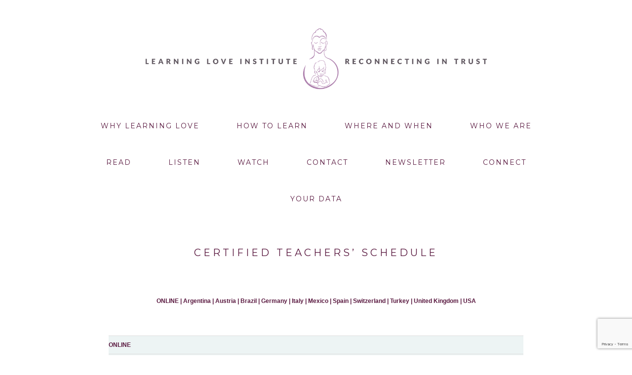

--- FILE ---
content_type: text/html; charset=UTF-8
request_url: https://www.learningloveinstitute.com/portfolio/certified-teachers-schedule/?lang=it
body_size: 9808
content:
<!DOCTYPE html>
<html lang="en">
<head >
<meta charset="UTF-8" />
<meta name="viewport" content="width=device-width, initial-scale=1" />
<title>Certified Teachers&#8217; Schedule</title>
<meta name='robots' content='max-image-preview:large' />
	<style>img:is([sizes="auto" i], [sizes^="auto," i]) { contain-intrinsic-size: 3000px 1500px }</style>
	<link rel='dns-prefetch' href='//fonts.googleapis.com' />
<link rel="alternate" type="application/rss+xml" title="Learning Love Institute &raquo; Feed" href="https://www.learningloveinstitute.com/feed/" />
<link rel="canonical" href="https://www.learningloveinstitute.com/portfolio/certified-teachers-schedule/" />
<script type="text/javascript">
/* <![CDATA[ */
window._wpemojiSettings = {"baseUrl":"https:\/\/s.w.org\/images\/core\/emoji\/16.0.1\/72x72\/","ext":".png","svgUrl":"https:\/\/s.w.org\/images\/core\/emoji\/16.0.1\/svg\/","svgExt":".svg","source":{"concatemoji":"https:\/\/www.learningloveinstitute.com\/wp-includes\/js\/wp-emoji-release.min.js?ver=eccbe5834e0a8a5bfdc600346280b069"}};
/*! This file is auto-generated */
!function(s,n){var o,i,e;function c(e){try{var t={supportTests:e,timestamp:(new Date).valueOf()};sessionStorage.setItem(o,JSON.stringify(t))}catch(e){}}function p(e,t,n){e.clearRect(0,0,e.canvas.width,e.canvas.height),e.fillText(t,0,0);var t=new Uint32Array(e.getImageData(0,0,e.canvas.width,e.canvas.height).data),a=(e.clearRect(0,0,e.canvas.width,e.canvas.height),e.fillText(n,0,0),new Uint32Array(e.getImageData(0,0,e.canvas.width,e.canvas.height).data));return t.every(function(e,t){return e===a[t]})}function u(e,t){e.clearRect(0,0,e.canvas.width,e.canvas.height),e.fillText(t,0,0);for(var n=e.getImageData(16,16,1,1),a=0;a<n.data.length;a++)if(0!==n.data[a])return!1;return!0}function f(e,t,n,a){switch(t){case"flag":return n(e,"\ud83c\udff3\ufe0f\u200d\u26a7\ufe0f","\ud83c\udff3\ufe0f\u200b\u26a7\ufe0f")?!1:!n(e,"\ud83c\udde8\ud83c\uddf6","\ud83c\udde8\u200b\ud83c\uddf6")&&!n(e,"\ud83c\udff4\udb40\udc67\udb40\udc62\udb40\udc65\udb40\udc6e\udb40\udc67\udb40\udc7f","\ud83c\udff4\u200b\udb40\udc67\u200b\udb40\udc62\u200b\udb40\udc65\u200b\udb40\udc6e\u200b\udb40\udc67\u200b\udb40\udc7f");case"emoji":return!a(e,"\ud83e\udedf")}return!1}function g(e,t,n,a){var r="undefined"!=typeof WorkerGlobalScope&&self instanceof WorkerGlobalScope?new OffscreenCanvas(300,150):s.createElement("canvas"),o=r.getContext("2d",{willReadFrequently:!0}),i=(o.textBaseline="top",o.font="600 32px Arial",{});return e.forEach(function(e){i[e]=t(o,e,n,a)}),i}function t(e){var t=s.createElement("script");t.src=e,t.defer=!0,s.head.appendChild(t)}"undefined"!=typeof Promise&&(o="wpEmojiSettingsSupports",i=["flag","emoji"],n.supports={everything:!0,everythingExceptFlag:!0},e=new Promise(function(e){s.addEventListener("DOMContentLoaded",e,{once:!0})}),new Promise(function(t){var n=function(){try{var e=JSON.parse(sessionStorage.getItem(o));if("object"==typeof e&&"number"==typeof e.timestamp&&(new Date).valueOf()<e.timestamp+604800&&"object"==typeof e.supportTests)return e.supportTests}catch(e){}return null}();if(!n){if("undefined"!=typeof Worker&&"undefined"!=typeof OffscreenCanvas&&"undefined"!=typeof URL&&URL.createObjectURL&&"undefined"!=typeof Blob)try{var e="postMessage("+g.toString()+"("+[JSON.stringify(i),f.toString(),p.toString(),u.toString()].join(",")+"));",a=new Blob([e],{type:"text/javascript"}),r=new Worker(URL.createObjectURL(a),{name:"wpTestEmojiSupports"});return void(r.onmessage=function(e){c(n=e.data),r.terminate(),t(n)})}catch(e){}c(n=g(i,f,p,u))}t(n)}).then(function(e){for(var t in e)n.supports[t]=e[t],n.supports.everything=n.supports.everything&&n.supports[t],"flag"!==t&&(n.supports.everythingExceptFlag=n.supports.everythingExceptFlag&&n.supports[t]);n.supports.everythingExceptFlag=n.supports.everythingExceptFlag&&!n.supports.flag,n.DOMReady=!1,n.readyCallback=function(){n.DOMReady=!0}}).then(function(){return e}).then(function(){var e;n.supports.everything||(n.readyCallback(),(e=n.source||{}).concatemoji?t(e.concatemoji):e.wpemoji&&e.twemoji&&(t(e.twemoji),t(e.wpemoji)))}))}((window,document),window._wpemojiSettings);
/* ]]> */
</script>
<style id='wp-emoji-styles-inline-css' type='text/css'>

	img.wp-smiley, img.emoji {
		display: inline !important;
		border: none !important;
		box-shadow: none !important;
		height: 1em !important;
		width: 1em !important;
		margin: 0 0.07em !important;
		vertical-align: -0.1em !important;
		background: none !important;
		padding: 0 !important;
	}
</style>
<link rel='stylesheet' id='wp-block-library-css' href='https://www.learningloveinstitute.com/wp-includes/css/dist/block-library/style.min.css?ver=eccbe5834e0a8a5bfdc600346280b069' type='text/css' media='all' />
<style id='classic-theme-styles-inline-css' type='text/css'>
/*! This file is auto-generated */
.wp-block-button__link{color:#fff;background-color:#32373c;border-radius:9999px;box-shadow:none;text-decoration:none;padding:calc(.667em + 2px) calc(1.333em + 2px);font-size:1.125em}.wp-block-file__button{background:#32373c;color:#fff;text-decoration:none}
</style>
<link rel='stylesheet' id='edd-blocks-css' href='https://www.learningloveinstitute.com/wp-content/plugins/easy-digital-downloads/includes/blocks/assets/css/edd-blocks.css?ver=3.6.1.1' type='text/css' media='all' />
<style id='global-styles-inline-css' type='text/css'>
:root{--wp--preset--aspect-ratio--square: 1;--wp--preset--aspect-ratio--4-3: 4/3;--wp--preset--aspect-ratio--3-4: 3/4;--wp--preset--aspect-ratio--3-2: 3/2;--wp--preset--aspect-ratio--2-3: 2/3;--wp--preset--aspect-ratio--16-9: 16/9;--wp--preset--aspect-ratio--9-16: 9/16;--wp--preset--color--black: #000000;--wp--preset--color--cyan-bluish-gray: #abb8c3;--wp--preset--color--white: #ffffff;--wp--preset--color--pale-pink: #f78da7;--wp--preset--color--vivid-red: #cf2e2e;--wp--preset--color--luminous-vivid-orange: #ff6900;--wp--preset--color--luminous-vivid-amber: #fcb900;--wp--preset--color--light-green-cyan: #7bdcb5;--wp--preset--color--vivid-green-cyan: #00d084;--wp--preset--color--pale-cyan-blue: #8ed1fc;--wp--preset--color--vivid-cyan-blue: #0693e3;--wp--preset--color--vivid-purple: #9b51e0;--wp--preset--gradient--vivid-cyan-blue-to-vivid-purple: linear-gradient(135deg,rgba(6,147,227,1) 0%,rgb(155,81,224) 100%);--wp--preset--gradient--light-green-cyan-to-vivid-green-cyan: linear-gradient(135deg,rgb(122,220,180) 0%,rgb(0,208,130) 100%);--wp--preset--gradient--luminous-vivid-amber-to-luminous-vivid-orange: linear-gradient(135deg,rgba(252,185,0,1) 0%,rgba(255,105,0,1) 100%);--wp--preset--gradient--luminous-vivid-orange-to-vivid-red: linear-gradient(135deg,rgba(255,105,0,1) 0%,rgb(207,46,46) 100%);--wp--preset--gradient--very-light-gray-to-cyan-bluish-gray: linear-gradient(135deg,rgb(238,238,238) 0%,rgb(169,184,195) 100%);--wp--preset--gradient--cool-to-warm-spectrum: linear-gradient(135deg,rgb(74,234,220) 0%,rgb(151,120,209) 20%,rgb(207,42,186) 40%,rgb(238,44,130) 60%,rgb(251,105,98) 80%,rgb(254,248,76) 100%);--wp--preset--gradient--blush-light-purple: linear-gradient(135deg,rgb(255,206,236) 0%,rgb(152,150,240) 100%);--wp--preset--gradient--blush-bordeaux: linear-gradient(135deg,rgb(254,205,165) 0%,rgb(254,45,45) 50%,rgb(107,0,62) 100%);--wp--preset--gradient--luminous-dusk: linear-gradient(135deg,rgb(255,203,112) 0%,rgb(199,81,192) 50%,rgb(65,88,208) 100%);--wp--preset--gradient--pale-ocean: linear-gradient(135deg,rgb(255,245,203) 0%,rgb(182,227,212) 50%,rgb(51,167,181) 100%);--wp--preset--gradient--electric-grass: linear-gradient(135deg,rgb(202,248,128) 0%,rgb(113,206,126) 100%);--wp--preset--gradient--midnight: linear-gradient(135deg,rgb(2,3,129) 0%,rgb(40,116,252) 100%);--wp--preset--font-size--small: 13px;--wp--preset--font-size--medium: 20px;--wp--preset--font-size--large: 36px;--wp--preset--font-size--x-large: 42px;--wp--preset--spacing--20: 0.44rem;--wp--preset--spacing--30: 0.67rem;--wp--preset--spacing--40: 1rem;--wp--preset--spacing--50: 1.5rem;--wp--preset--spacing--60: 2.25rem;--wp--preset--spacing--70: 3.38rem;--wp--preset--spacing--80: 5.06rem;--wp--preset--shadow--natural: 6px 6px 9px rgba(0, 0, 0, 0.2);--wp--preset--shadow--deep: 12px 12px 50px rgba(0, 0, 0, 0.4);--wp--preset--shadow--sharp: 6px 6px 0px rgba(0, 0, 0, 0.2);--wp--preset--shadow--outlined: 6px 6px 0px -3px rgba(255, 255, 255, 1), 6px 6px rgba(0, 0, 0, 1);--wp--preset--shadow--crisp: 6px 6px 0px rgba(0, 0, 0, 1);}:where(.is-layout-flex){gap: 0.5em;}:where(.is-layout-grid){gap: 0.5em;}body .is-layout-flex{display: flex;}.is-layout-flex{flex-wrap: wrap;align-items: center;}.is-layout-flex > :is(*, div){margin: 0;}body .is-layout-grid{display: grid;}.is-layout-grid > :is(*, div){margin: 0;}:where(.wp-block-columns.is-layout-flex){gap: 2em;}:where(.wp-block-columns.is-layout-grid){gap: 2em;}:where(.wp-block-post-template.is-layout-flex){gap: 1.25em;}:where(.wp-block-post-template.is-layout-grid){gap: 1.25em;}.has-black-color{color: var(--wp--preset--color--black) !important;}.has-cyan-bluish-gray-color{color: var(--wp--preset--color--cyan-bluish-gray) !important;}.has-white-color{color: var(--wp--preset--color--white) !important;}.has-pale-pink-color{color: var(--wp--preset--color--pale-pink) !important;}.has-vivid-red-color{color: var(--wp--preset--color--vivid-red) !important;}.has-luminous-vivid-orange-color{color: var(--wp--preset--color--luminous-vivid-orange) !important;}.has-luminous-vivid-amber-color{color: var(--wp--preset--color--luminous-vivid-amber) !important;}.has-light-green-cyan-color{color: var(--wp--preset--color--light-green-cyan) !important;}.has-vivid-green-cyan-color{color: var(--wp--preset--color--vivid-green-cyan) !important;}.has-pale-cyan-blue-color{color: var(--wp--preset--color--pale-cyan-blue) !important;}.has-vivid-cyan-blue-color{color: var(--wp--preset--color--vivid-cyan-blue) !important;}.has-vivid-purple-color{color: var(--wp--preset--color--vivid-purple) !important;}.has-black-background-color{background-color: var(--wp--preset--color--black) !important;}.has-cyan-bluish-gray-background-color{background-color: var(--wp--preset--color--cyan-bluish-gray) !important;}.has-white-background-color{background-color: var(--wp--preset--color--white) !important;}.has-pale-pink-background-color{background-color: var(--wp--preset--color--pale-pink) !important;}.has-vivid-red-background-color{background-color: var(--wp--preset--color--vivid-red) !important;}.has-luminous-vivid-orange-background-color{background-color: var(--wp--preset--color--luminous-vivid-orange) !important;}.has-luminous-vivid-amber-background-color{background-color: var(--wp--preset--color--luminous-vivid-amber) !important;}.has-light-green-cyan-background-color{background-color: var(--wp--preset--color--light-green-cyan) !important;}.has-vivid-green-cyan-background-color{background-color: var(--wp--preset--color--vivid-green-cyan) !important;}.has-pale-cyan-blue-background-color{background-color: var(--wp--preset--color--pale-cyan-blue) !important;}.has-vivid-cyan-blue-background-color{background-color: var(--wp--preset--color--vivid-cyan-blue) !important;}.has-vivid-purple-background-color{background-color: var(--wp--preset--color--vivid-purple) !important;}.has-black-border-color{border-color: var(--wp--preset--color--black) !important;}.has-cyan-bluish-gray-border-color{border-color: var(--wp--preset--color--cyan-bluish-gray) !important;}.has-white-border-color{border-color: var(--wp--preset--color--white) !important;}.has-pale-pink-border-color{border-color: var(--wp--preset--color--pale-pink) !important;}.has-vivid-red-border-color{border-color: var(--wp--preset--color--vivid-red) !important;}.has-luminous-vivid-orange-border-color{border-color: var(--wp--preset--color--luminous-vivid-orange) !important;}.has-luminous-vivid-amber-border-color{border-color: var(--wp--preset--color--luminous-vivid-amber) !important;}.has-light-green-cyan-border-color{border-color: var(--wp--preset--color--light-green-cyan) !important;}.has-vivid-green-cyan-border-color{border-color: var(--wp--preset--color--vivid-green-cyan) !important;}.has-pale-cyan-blue-border-color{border-color: var(--wp--preset--color--pale-cyan-blue) !important;}.has-vivid-cyan-blue-border-color{border-color: var(--wp--preset--color--vivid-cyan-blue) !important;}.has-vivid-purple-border-color{border-color: var(--wp--preset--color--vivid-purple) !important;}.has-vivid-cyan-blue-to-vivid-purple-gradient-background{background: var(--wp--preset--gradient--vivid-cyan-blue-to-vivid-purple) !important;}.has-light-green-cyan-to-vivid-green-cyan-gradient-background{background: var(--wp--preset--gradient--light-green-cyan-to-vivid-green-cyan) !important;}.has-luminous-vivid-amber-to-luminous-vivid-orange-gradient-background{background: var(--wp--preset--gradient--luminous-vivid-amber-to-luminous-vivid-orange) !important;}.has-luminous-vivid-orange-to-vivid-red-gradient-background{background: var(--wp--preset--gradient--luminous-vivid-orange-to-vivid-red) !important;}.has-very-light-gray-to-cyan-bluish-gray-gradient-background{background: var(--wp--preset--gradient--very-light-gray-to-cyan-bluish-gray) !important;}.has-cool-to-warm-spectrum-gradient-background{background: var(--wp--preset--gradient--cool-to-warm-spectrum) !important;}.has-blush-light-purple-gradient-background{background: var(--wp--preset--gradient--blush-light-purple) !important;}.has-blush-bordeaux-gradient-background{background: var(--wp--preset--gradient--blush-bordeaux) !important;}.has-luminous-dusk-gradient-background{background: var(--wp--preset--gradient--luminous-dusk) !important;}.has-pale-ocean-gradient-background{background: var(--wp--preset--gradient--pale-ocean) !important;}.has-electric-grass-gradient-background{background: var(--wp--preset--gradient--electric-grass) !important;}.has-midnight-gradient-background{background: var(--wp--preset--gradient--midnight) !important;}.has-small-font-size{font-size: var(--wp--preset--font-size--small) !important;}.has-medium-font-size{font-size: var(--wp--preset--font-size--medium) !important;}.has-large-font-size{font-size: var(--wp--preset--font-size--large) !important;}.has-x-large-font-size{font-size: var(--wp--preset--font-size--x-large) !important;}
:where(.wp-block-post-template.is-layout-flex){gap: 1.25em;}:where(.wp-block-post-template.is-layout-grid){gap: 1.25em;}
:where(.wp-block-columns.is-layout-flex){gap: 2em;}:where(.wp-block-columns.is-layout-grid){gap: 2em;}
:root :where(.wp-block-pullquote){font-size: 1.5em;line-height: 1.6;}
</style>
<link rel='stylesheet' id='contact-form-7-css' href='https://www.learningloveinstitute.com/wp-content/plugins/contact-form-7/includes/css/styles.css?ver=6.1.4' type='text/css' media='all' />
<link rel='stylesheet' id='edd-styles-css' href='https://www.learningloveinstitute.com/wp-content/plugins/easy-digital-downloads/assets/css/edd.min.css?ver=3.6.1.1' type='text/css' media='all' />
<link rel='stylesheet' id='google-fonts-css' href='//fonts.googleapis.com/css?family=Lato%3A300%2C400%2C700%7CMontserrat%3A400%2C700&#038;ver=2.3.7' type='text/css' media='all' />
<link rel='stylesheet' id='coastal-css' href='https://www.learningloveinstitute.com/wp-content/themes/coastal/style.css?ver=2.3.7' type='text/css' media='all' />
<script type="text/javascript" src="https://www.learningloveinstitute.com/wp-includes/js/jquery/jquery.min.js?ver=3.7.1" id="jquery-core-js"></script>
<script type="text/javascript" src="https://www.learningloveinstitute.com/wp-includes/js/jquery/jquery-migrate.min.js?ver=3.4.1" id="jquery-migrate-js"></script>
<link rel="https://api.w.org/" href="https://www.learningloveinstitute.com/wp-json/" /><link rel="EditURI" type="application/rsd+xml" title="RSD" href="https://www.learningloveinstitute.com/xmlrpc.php?rsd" />
<link rel="alternate" title="oEmbed (JSON)" type="application/json+oembed" href="https://www.learningloveinstitute.com/wp-json/oembed/1.0/embed?url=https%3A%2F%2Fwww.learningloveinstitute.com%2Fportfolio%2Fcertified-teachers-schedule%2F" />
<link rel="alternate" title="oEmbed (XML)" type="text/xml+oembed" href="https://www.learningloveinstitute.com/wp-json/oembed/1.0/embed?url=https%3A%2F%2Fwww.learningloveinstitute.com%2Fportfolio%2Fcertified-teachers-schedule%2F&#038;format=xml" />
<meta name="generator" content="Easy Digital Downloads v3.6.1.1" />
<style type="text/css">    .nav-primary .genesis-nav-menu a { color: ;}
    .title-area { color: ;}
            body, .enews input#subbox, .back-to-top h4, .footer-widgets, .footer-widgets a, .site-footer, .archive-pagination a, .wpcf7 input.wpcf7-form-control.wpcf7-submit, .enews input#subbutton, .item:hover h4 {
                color: #59183f;
            }
            blockquote {
                border-color: #59183f;
            }
    .btn-primary h2 {
  border-width: 1px;
  border-color: rgb(192,192,192);
  border-radius: 3px;
}
.genesis-nav-menu a {
  font-size: 14px;
  letter-spacing: 2px;
}
.entry-title {
  font-size: 20px;
  font-weight: normal;
}
                .nav-secondary, .nav-container, .nav-container button.menu-toggle {
                      background-color: #e5e5e5;
                }
    </style><link rel="icon" href="https://www.learningloveinstitute.com/wp-content/uploads/2016/03/LL-LOGO_fl-2_DARK-300px-150x150.png" sizes="32x32" />
<link rel="icon" href="https://www.learningloveinstitute.com/wp-content/uploads/2016/03/LL-LOGO_fl-2_DARK-300px.png" sizes="192x192" />
<link rel="apple-touch-icon" href="https://www.learningloveinstitute.com/wp-content/uploads/2016/03/LL-LOGO_fl-2_DARK-300px.png" />
<meta name="msapplication-TileImage" content="https://www.learningloveinstitute.com/wp-content/uploads/2016/03/LL-LOGO_fl-2_DARK-300px.png" />
</head>
<body data-rsssl=1 class="wp-singular portfolio-template-default single single-portfolio postid-3354 wp-theme-genesis wp-child-theme-coastal edd-js-none custom-header header-full-width full-width-content genesis-breadcrumbs-hidden genesis-footer-widgets-visible" itemscope itemtype="https://schema.org/WebPage">	<style>.edd-js-none .edd-has-js, .edd-js .edd-no-js, body.edd-js input.edd-no-js { display: none; }</style>
	<script>/* <![CDATA[ */(function(){var c = document.body.classList;c.remove('edd-js-none');c.add('edd-js');})();/* ]]> */</script>
	<div class="nav-container nav-transparent"></div><div class="site-container"><div class="header-fill" id="top"></div><header class="site-header" itemscope itemtype="https://schema.org/WPHeader"><div class="wrap"><div class="header-logo"><a href="https://www.learningloveinstitute.com"><img src="https://www.learningloveinstitute.com/wp-content/uploads/2016/04/LL-LOGO_fl-5-TITLE_1300.png" alt="Learning Love Institute"></a></div><div class="title-area"></div><nav class="nav-primary" aria-label="Main" itemscope itemtype="https://schema.org/SiteNavigationElement"><div class="wrap"><ul id="menu-main-menu" class="menu genesis-nav-menu menu-primary"><li id="menu-item-1873" class="menu-item menu-item-type-post_type menu-item-object-page menu-item-1873"><a href="https://www.learningloveinstitute.com/why-learning-love/" itemprop="url"><span itemprop="name">Why Learning Love</span></a></li>
<li id="menu-item-1326" class="menu-item menu-item-type-custom menu-item-object-custom menu-item-1326"><a href="/#seminars,-trainings,-sessions,-books-&#038;-cds" itemprop="url"><span itemprop="name">HOW TO LEARN</span></a></li>
<li id="menu-item-2614" class="menu-item menu-item-type-custom menu-item-object-custom menu-item-has-children menu-item-2614"><a href="/#where-and-when" itemprop="url"><span itemprop="name">WHERE AND WHEN</span></a>
<ul class="sub-menu">
	<li id="menu-item-3163" class="menu-item menu-item-type-custom menu-item-object-custom menu-item-3163"><a href="/#where-and-when" itemprop="url"><span itemprop="name">Learning Love Seminars by Country</span></a></li>
	<li id="menu-item-3164" class="menu-item menu-item-type-custom menu-item-object-custom menu-item-3164"><a href="https://www.learningloveinstitute.com/krish-and-amanas-schedule/" itemprop="url"><span itemprop="name">Learning Love Seminars by Dates</span></a></li>
</ul>
</li>
<li id="menu-item-1328" class="menu-item menu-item-type-custom menu-item-object-custom menu-item-has-children menu-item-1328"><a href="/#our-story" itemprop="url"><span itemprop="name">WHO WE ARE</span></a>
<ul class="sub-menu">
	<li id="menu-item-2204" class="menu-item menu-item-type-post_type menu-item-object-page menu-item-2204"><a href="https://www.learningloveinstitute.com/about/" itemprop="url"><span itemprop="name">The Founders</span></a></li>
	<li id="menu-item-2203" class="menu-item menu-item-type-post_type menu-item-object-page menu-item-2203"><a href="https://www.learningloveinstitute.com/certified-teachers/" itemprop="url"><span itemprop="name">Certified Teachers</span></a></li>
</ul>
</li>
<li id="menu-item-9675" class="menu-item menu-item-type-custom menu-item-object-custom menu-item-9675"><a href="https://www.learningloveinstitute.com/portfolio/read/" itemprop="url"><span itemprop="name">read</span></a></li>
<li id="menu-item-9676" class="menu-item menu-item-type-custom menu-item-object-custom menu-item-9676"><a href="https://www.learningloveinstitute.com/portfolio/listen/" itemprop="url"><span itemprop="name">listen</span></a></li>
<li id="menu-item-9677" class="menu-item menu-item-type-custom menu-item-object-custom menu-item-9677"><a href="https://www.learningloveinstitute.com/portfolio/watch/" itemprop="url"><span itemprop="name">watch</span></a></li>
<li id="menu-item-1330" class="menu-item menu-item-type-custom menu-item-object-custom menu-item-1330"><a href="/#get-in-touch" itemprop="url"><span itemprop="name">CONTACT</span></a></li>
<li id="menu-item-2314" class="menu-item menu-item-type-post_type menu-item-object-page menu-item-2314"><a href="https://www.learningloveinstitute.com/newsletter/" itemprop="url"><span itemprop="name">Newsletter</span></a></li>
<li id="menu-item-15798" class="menu-item menu-item-type-custom menu-item-object-custom menu-item-15798"><a href="https://www.learningloveinstitute.com/portfolio/connect/" itemprop="url"><span itemprop="name">connect</span></a></li>
<li id="menu-item-9859" class="menu-item menu-item-type-custom menu-item-object-custom menu-item-has-children menu-item-9859"><a href="https://www.learningloveinstitute.com/portfolio/your-data/" itemprop="url"><span itemprop="name">Your Data</span></a>
<ul class="sub-menu">
	<li id="menu-item-9858" class="menu-item menu-item-type-custom menu-item-object-custom menu-item-9858"><a href="https://www.learningloveinstitute.com/portfolio/your-cart/" itemprop="url"><span itemprop="name">Cart</span></a></li>
</ul>
</li>
</ul></div></nav></div></header><div class="site-inner"><div class="content-sidebar-wrap"><main class="content" id="index-content"><article class="post-3354 portfolio type-portfolio status-publish entry" aria-label="Certified Teachers&#8217; Schedule" itemscope itemtype="https://schema.org/CreativeWork"><header class="entry-header"><h1 class="entry-title" itemprop="headline">Certified Teachers&#8217; Schedule</h1>
</header><div class="entry-content" itemprop="text"><p style="text-align: center;"><strong><br />
<a href="#ONLINE">ONLINE</a> | <a href="#ARGENTINA">Argentina</a> | <a href="#AUSTRIA">Austria</a> | <a href="#BRAZIL">Brazil</a> | <a href="#GERMANY">Germany</a> | <a href="#ITALY">Italy</a> | <a href="#MEXICO">Mexico</a> | <a href="#SPAIN">Spain</a> | <a href="#SWITZERLAND">Switzerland</a> | <a href="#TURKEY">Turkey</a> | <a href="#UNITED KINGDOM">United Kingdom</a> | <a href="#USA">USA</a><br />
</strong></p>
<p>&nbsp;</p>
<p><!--- Online -----------------------------------------------------------------------></p>
<table class="infoTbl" border="0" width="100%" cellspacing="0" cellpadding="2">
<tbody>
<tr bgcolor="#edf4f4">
<td colspan="4"><strong><a id="ONLINE" name="ONLINE"></a>ONLINE</strong></td>
</tr>
<tr class="bodytextWhite" bgcolor="#edf4f4">
<td width="28%"><strong>Seminar</strong></td>
<td width="22%"><strong>Dates</strong></td>
<td width="23%"><strong>Language</strong></td>
<td width="27%"><strong>Information</strong></td>
</tr>
<p><!---
---></p>
<tr bgcolor="#ffffff">
<td></td>
<td></td>
<td></td>
<td></td>
</tr>
<tr bgcolor="#edf4f4">
<td></td>
<td></td>
<td></td>
<td></td>
</tr>
</tbody>
</table>
<p align="right"><a href="#top">Back to Top</a></p>
<p><!--- Argentina -----------------------------------------------------------------------></p>
<table class="infoTbl" border="0" width="100%" cellspacing="0" cellpadding="2">
<tbody>
<tr bgcolor="#edf4f4">
<td class="bodytextWhite" colspan="4"><strong><a id="ARGENTINA" name="ARGENTINA"></a>ARGENTINA</strong></td>
</tr>
<tr class="bodytextWhite" bgcolor="#edf4f4">
<td width="28%"><strong>Seminar</strong></td>
<td width="22%"><strong>Dates</strong></td>
<td width="23%"><strong>Location</strong></td>
<td width="27%"><strong>Information</strong></td>
</tr>
<tr class="bodytext" bgcolor="#ffffff">
<td></td>
<td></td>
<td></td>
<td></td>
</tr>
<tr class="bodytext" bgcolor="#edf4f4">
<td></td>
<td></td>
<td></td>
<td></td>
</tr>
</tbody>
</table>
<p align="right"><a href="#top">Back to Top</a></p>
<p><!--- Austria -----------------------------------------------------------------------></p>
<table class="infoTbl" border="0" width="100%" cellspacing="0" cellpadding="2">
<tbody>
<tr bgcolor="#edf4f4">
<td class="bodytextWhite" colspan="4"><strong><a id="AUSTRIA" name="AUSTRIA"></a>AUSTRIA</strong></td>
</tr>
<tr class="bodytextWhite" bgcolor="#edf4f4">
<td width="28%"><strong>Seminar</strong></td>
<td width="22%"><strong>Dates</strong></td>
<td width="23%"><strong>Location</strong></td>
<td width="27%"><strong>Information</strong></td>
</tr>
<tr class="bodytext" bgcolor="#ffffff">
<td></td>
<td></td>
<td></td>
<td></td>
</tr>
<tr class="bodytext" bgcolor="#edf4f4">
<td></td>
<td></td>
<td></td>
<td></td>
</tr>
</tbody>
</table>
<p align="right"><a href="#top">Back to Top</a></p>
<p><!--- Brazil -----------------------------------------------------------------------></p>
<table class="infoTbl" border="0" width="100%" cellspacing="0" cellpadding="2">
<tbody>
<tr bgcolor="#edf4f4">
<td class="bodytextWhite" colspan="4"><strong><a id="BRAZIL" name="BRAZIL"></a>BRAZIL</strong></td>
</tr>
<tr class="bodytextWhite" bgcolor="#edf4f4">
<td width="28%"><strong>Seminar</strong></td>
<td width="22%"><strong>Dates</strong></td>
<td width="23%"><strong>Location</strong></td>
<td width="27%"><strong>Information</strong></td>
</tr>
<tr class="bodytext" bgcolor="#ffffff">
<td>Taller Aprender a Amar 1<br />
La Fundación del Amor<br />
Traducción Español / Portugués<br />
con Kala Vanina Waizmann</td>
<td>29 de abril &#8211; 4 de mayo,<br />
2025</td>
<td>São Paulo, BR</td>
<td>Para información y reservas:<br />
<a href="mailto:premsitara.ju@gmail.com" target="_blank">premsitara.ju@gmail.com</a></td>
</tr>
<tr class="bodytext" bgcolor="#edf4f4">
<td></td>
<td></td>
<td></td>
<td></td>
</tr>
</tbody>
</table>
<p align="right"><a href="#top">Back to Top</a></p>
<p><!--- Germany -----------------------------------------------------------------------></p>
<table class="infoTbl" border="0" width="100%" cellspacing="0" cellpadding="2">
<tbody>
<tr bgcolor="#edf4f4">
<td class="bodytextWhite" colspan="4"><strong><a id="GERMANY" name="GERMANY"></a>GERMANY</strong></td>
</tr>
<tr class="bodytextWhite" bgcolor="#edf4f4">
<td width="28%"><strong>Seminar</strong></td>
<td width="22%"><strong>Dates</strong></td>
<td width="23%"><strong>Location</strong></td>
<td width="27%"><strong>Information</strong></td>
</tr>
<p><!---- 


<tr bgcolor="#ffffff">


<td>
Grundlagen der Liebe
mit Carsten &amp; Manuela</td>




<td>6. - 9. Juni 2024</td>




<td>Wessobrunn
(Nähe München)</td>




<td>Infos &amp; Anmeldung
<a href="https://leben-lieben-lernen.com/potenzialorientierte-therapie-coaching/seminare/grundlagen-der-liebe/" target="_blank" rel="noopener">leben-lieben-lernen.com</a></td>


</tr>





<tr class="bodytext" bgcolor="#edf4f4">


<td>Going Deeper
(weiterführende Unterstützung)
mit Regina &amp; Tameer</td>




<td>Beginn 12.-13. Oktober 2024
6 Kurstage, bis Mai 2025</td>




<td>Heilbronn</td>




<td><a href="mailto:kontakt@raum-fuer-liebe.de">kontakt@raum-fuer-liebe.de</a>
<a href="http://www.raum-fuer-liebe.de/">www.raum-fuer-liebe.de</a>
Tel +49 7131 594 5398</td>


</tr>





<tr bgcolor="#ffffff">


<td>Jahres-Training
Raum für Liebe
mit Regina &amp; Tameer</td>




<td>Beginn 19.-20. Oktober 2024
13 Kurstage, bis Juni 2025</td>




<td>Heilbronn</td>




<td><a href="mailto:kontakt@raum-fuer-liebe.de">kontakt@raum-fuer-liebe.de</a>
<a href="http://www.raum-fuer-liebe.de/">www.raum-fuer-liebe.de</a>
Tel +49 7131 594 5398</td>


</tr>





<tr class="bodytext" bgcolor="#edf4f4">


<td>Learning Love 1
Das Fundament der Liebe
Deutsch / English translation
mit Regina &amp; Tameer</td>




<td>25. - 30. Oktober 2024</td>




<td>Seminarhaus Engelscheuer
78194 Immendingen
(Bodensee)</td>




<td><a href="mailto:kontakt@raum-fuer-liebe.de">kontakt@raum-fuer-liebe.de</a>
<a href="http://www.raum-fuer-liebe.de/">www.raum-fuer-liebe.de</a>
Tel +49 7131 594 5398</td>


</tr>


----></p>
<tr bgcolor="#ffffff">
<td>Tages-Workshop<br />
Das Nervensystem und Emotionen<br />
mit Regina &amp; Tameer</td>
<td>17. November 2024</td>
<td>Heilbronn</td>
<td><a href="mailto:kontakt@raum-fuer-liebe.de">kontakt@raum-fuer-liebe.de</a><br />
<a href="http://www.raum-fuer-liebe.de/">www.raum-fuer-liebe.de</a><br />
Tel +49 7131 594 5398</td>
</tr>
<tr bgcolor="#edf4f4">
<td>Der sensible Raum von Intimität<br />
Deutsch / English translation<br />
mit Regina &amp; Tameer</td>
<td>26. &#8211; 31. Jan 2025</td>
<td>Gutshaus Parin<br />
(Ostsee)</td>
<td><a href="mailto:kontakt@raum-fuer-liebe.de">kontakt@raum-fuer-liebe.de</a><br />
<a href="http://www.raum-fuer-liebe.de/">www.raum-fuer-liebe.de</a><br />
Tel +49 7131 594 5398</td>
</tr>
<tr class="bodytext" bgcolor="#ffffff">
<td>Tages-Workshop<br />
Verlassenheit und Eifersucht<br />
mit Regina &amp; Tameer</td>
<td>16. März 2025</td>
<td>Heilbronn</td>
<td><a href="mailto:kontakt@raum-fuer-liebe.de">kontakt@raum-fuer-liebe.de</a><br />
<a href="http://www.raum-fuer-liebe.de/">www.raum-fuer-liebe.de</a><br />
Tel +49 7131 594 5398</td>
</tr>
<tr bgcolor="#edf4f4">
<td>Wenn Sex intim wird<br />
Deutsch / English translation<br />
mit Regina &amp; Tameer</td>
<td>15. &#8211; 20. Mai 2025</td>
<td>Seminarhaus Engelscheuer<br />
78194 Immendingen<br />
(Bodensee)</td>
<td><a href="mailto:kontakt@raum-fuer-liebe.de">kontakt@raum-fuer-liebe.de</a><br />
<a href="http://www.raum-fuer-liebe.de/">www.raum-fuer-liebe.de</a><br />
Tel +49 7131 594 5398</td>
</tr>
<tr bgcolor="#ffffff">
<td>Nach Hause kommen &#8211; Deine Zartheit und Deine Kraft umarmen<br />
Arbeit mit Schock &amp; Trauma<br />
Deutsch / English translation<br />
mit Regina &amp; Tameer</td>
<td>3. &#8211; 9. Nov 2025</td>
<td>Seminarhaus Engelscheuer<br />
78194 Immendingen<br />
(Bodensee)</td>
<td><a href="mailto:kontakt@raum-fuer-liebe.de">kontakt@raum-fuer-liebe.de</a><br />
<a href="http://www.raum-fuer-liebe.de/">www.raum-fuer-liebe.de</a><br />
Tel +49 7131 594 5398</td>
</tr>
<p><!---


<tr class="bodytext" bgcolor="#edf4f4">


<td></td>




<td></td>




<td></td>




<td></td>


---------------------------------></p>
<tr class="bodytext" bgcolor="#ffffff">
<td></td>
<td></td>
<td></td>
<td></td>
</tr>
<tr class="bodytext" bgcolor="#edf4f4">
<td></td>
<td></td>
<td></td>
<td></td>
</tr>
</tbody>
</table>
<p align="right"><a href="#top">Back to Top</a></p>
<p><!--- Italy -----------------------------------------------------------------------></p>
<table class="infoTbl" border="0" width="100%" cellspacing="0" cellpadding="2">
<tbody>
<tr bgcolor="#edf4f4">
<td class="bodytextWhite" colspan="4"><strong><a id="ITALY" name="ITALY"></a>ITALY</strong></td>
</tr>
<tr class="bodytextWhite" bgcolor="#edf4f4">
<td width="28%"><strong>Seminar</strong></td>
<td width="22%"><strong>Dates</strong></td>
<td width="23%"><strong>Location</strong></td>
<td width="27%"><strong>Information</strong></td>
</tr>
<p><!--- ---------------------------------></p>
<tr bgcolor="#ffffff">
<td>Learning Love 1<br />
Le fondamenta dell&#8217;amore<br />
The foundation of love<br />
Italiano / English translation<br />
con Asti</td>
<td>29 Maggio &#8211; 2 Giugno 2025</td>
<td>Osho Miasto, Tuscany</td>
<td>information:<br />
Tel. + 39 0577 960 124<br />
e-mail: <a href="mailto:groupoffice@oshomiasto.it">groupoffice@oshomiasto.it</a><br />
<a href="https://www.oshomiasto.it">www.oshomiasto.it</a></td>
</tr>
<tr bgcolor="#edf4f4">
<td>Confini sani: il coraggio di dire no<br />
Healthy boundaries: the courage to say no<br />
Italiano / English translation<br />
con Asti</td>
<td>14 &#8211; 16 Novembre 2025</td>
<td>Osho Miasto, Tuscany</td>
<td>information:<br />
Tel. + 39 0577 960 124<br />
e-mail: <a href="mailto:groupoffice@oshomiasto.it">groupoffice@oshomiasto.it</a><br />
<a href="https://www.oshomiasto.it">www.oshomiasto.it</a></td>
</tr>
<tr bgcolor="#ffffff">
<td></td>
<td></td>
<td></td>
<td></td>
</tr>
<tr bgcolor="#edf4f4">
<td></td>
<td></td>
<td></td>
<td></td>
</tr>
<p><!--- ---------------------------------></tbody>
</table>
<p align="right"><a href="#top">Back to Top</a></p>
<p><!--- Mexico -----------------------------------------------------------------------></p>
<table class="infoTbl" border="0" width="100%" cellspacing="0" cellpadding="2">
<tbody>
<tr bgcolor="#edf4f4">
<td class="bodytextWhite" colspan="4"><strong><a id="MEXICO" name="MEXICO"></a>MEXICO</strong></td>
</tr>
<tr class="bodytextWhite" bgcolor="#edf4f4">
<td width="28%"><strong>Seminar</strong></td>
<td width="22%"><strong>Dates</strong></td>
<td width="23%"><strong>Location</strong></td>
<td width="27%"><strong>Information</strong></td>
</tr>
<p><!--- ---------------------------------></p>
<tr bgcolor="#ffffff">
<td>Comprender la verguenza<br />
con Yatra</td>
<td>9-16-23 noviembre 2024<br />11.00 am (CDMX, México)</td>
<td>3 encuentros en línea<br />(Zoom)</td>
<td>For information:<br />
<a href="mailto:yatra.prem@yahoo.com">yatra.prem@yahoo.com</a></td>
</tr>
<tr class="bodytext" bgcolor="#edf4f4">
<td></td>
<td></td>
<td></td>
<td></td>
</tr>
<p><!--- ---------------------------------></tbody>
</table>
<p align="right"><a href="#top">Back to Top</a></p>
<p><!--- Spain -----------------------------------------------------------------------></p>
<table class="infoTbl" border="0" width="100%" cellspacing="0" cellpadding="2">
<tbody>
<tr bgcolor="#edf4f4">
<td class="bodytextWhite" colspan="4"><strong><a id="SPAIN" name="SPAIN"></a>SPAIN</strong></td>
</tr>
<tr class="bodytextWhite" bgcolor="#edf4f4">
<td width="28%"><strong>Seminar</strong></td>
<td width="22%"><strong>Dates</strong></td>
<td width="23%"><strong>Location</strong></td>
<td width="27%"><strong>Information</strong></td>
</tr>
<p><!--- ---------------------------------></p>
<tr bgcolor="#ffffff">
<td>Learning Love 1<br />
The Foundation of Love<br />
(in English)<br />
with Adrian Wynter &#038;<br />Evelyne Siddhana Vuilleumier</td>
<td>3. &#8211; 8. April 2025</td>
<td>House of Light, Bayacas, Orgiva, Spain</td>
<td>for more info :<br />
<a href="mailto:info@houseoflight.love" rel="noopener" target="_blank">info@houseoflight.love</a><br />
<a href="http://houseoflight.love" rel="noopener" target="_blank">houseoflight.love</a><br />
<a href="mailto:evelyne.vuilleumier@gmail.com" rel="noopener" target="_blank">evelyne.vuilleumier@gmail.com</a><br />
<a href="http://evelyne.vuilleumier.net/events" rel="noopener" target="_blank">evelyne.vuilleumier.net/events</a>
</td>
</tr>
<tr bgcolor="#edf4f4">
<td></td>
<td></td>
<td></td>
<td></td>
</tr>
<p><!--- ---------------------------------></tbody>
</table>
<p align="right"><a href="#top">Back to Top</a></p>
<p><!--- Switzerland -----------------------------------------------------------------------></p>
<table class="infoTbl" border="0" width="100%" cellspacing="0" cellpadding="2">
<tbody>
<tr bgcolor="#edf4f4">
<td class="bodytextWhite" colspan="4"><a id="SWITZERLAND" name="SWITZERLAND">SWITZERLAND</a></td>
</tr>
<tr class="bodytextWhite" bgcolor="#edf4f4">
<td width="28%"><strong>Seminar</strong></td>
<td width="22%"><strong>Dates</strong></td>
<td width="23%"><strong>Location</strong></td>
<td width="27%"><strong>Information</strong></td>
</tr>
<tr bgcolor="#ffffff">
<td>Learning Love &amp; Schuld und Scham<br />
mit Evelyne Siddhana Vuilleumier</td>
<td>22./23. März 2025</td>
<td>InsRetreat, Ins bei Biel</td>
<td><a href="mailto:evelyne.vuilleumier@gmail.com" target="_blank" rel="noopener">evelyne.vuilleumier@gmail.com</a><br />
<a href="http://evelyne.vuilleumier.net/events" target="_blank" rel="noopener">http://evelyne.vuilleumier.net/events</a><br />
Tel. +41 79 254 40 58</td>
</tr>
<tr bgcolor="#edf4f4">
<td></td>
<td></td>
<td></td>
<td></td>
</tr>
<p><!--


<tr bgcolor="#ffffff">


<td>Verlassenheit
mit Deva Tara Andrea Jäger und Rafael Türke</td>




<td>9. Mai 2020
10.00 - 17.00</td>




<td>Raum für Yoga Zürich
<a href="https://raumfueryoga.com/">raumfueryoga.com</a></td>




<td><a href="mailto:aj@cranio-herrliberg.ch">Email Tara</a>
<a href="mailto:Rafa.el@me.com">Email Rafael</a></td>


</tr>




<tr bgcolor="#ffffff">


<td>Scham
mit Deva Tara Andrea Jäger und Rafael Türke</td>




<td>19. Sept 2020
10.00 - 17.00</td>




<td>Raum für Yoga Zürich
<a href="https://raumfueryoga.com/">raumfueryoga.com</a></td>




<td><a href="mailto:aj@cranio-herrliberg.ch">Email Tara</a>
<a href="mailto:Rafa.el@me.com">Email Rafael</a></td>


</tr>




<tr bgcolor="#edf4f4">


<td>Learning Love into Essence Tag
mit Evelyne Siddhana Vuilleumier</td>




<td>31. Oktober 2020
10.00 - 18.00</td>




<td>Inslot - Zentrum für Heilung und Bewusstsein
Ins (BE), bei Biel, <a href="http://www.inslot.ch" target="_blank" rel="noopener noreferrer">www.inslot.ch</a></td>




<td>Email Gabriel: <a href="mailto:info@inslot.ch" target="_blank" rel="noopener noreferrer">info@inslot.ch</a>
Email Evelyne: <a href="mailto:evelyne.vuilleumier@gmail.com" target="_blank" rel="noopener noreferrer">evelyne.vuilleumier@gmail.com</a>
<a href="http://www.evelyne.vuilleumier.net" target="_blank" rel="noopener noreferrer">www.evelyne.vuilleumier.net</a></td>


</tr>




<tr bgcolor="#ffffff">


<td>Vertrauen
mit Deva Tara Andrea Jäger und Rafael Türke</td>




<td>5. Dez 2020
10.00 - 17.00</td>




<td>Raum für Yoga Zürich
<a href="https://raumfueryoga.com/">raumfueryoga.com</a></td>




<td><a href="mailto:aj@cranio-herrliberg.ch">Email Tara</a>
<a href="mailto:Rafa.el@me.com">Email Rafael</a></td>


</tr>




<tr bgcolor="#edf4f4">


<td></td>




<td></td>




<td></td>




<td></td>


</tr>




<tr bgcolor="#ffffff">


<td></td>




<td></td>




<td></td>




<td></td>


</tr>




<tr bgcolor="#edf4f4">


<td></td>




<td></td>




<td></td>




<td></td>


</tr>


--><!--- ---------------------------------></tbody>
</table>
<p align="right"><a href="#top">Back to Top</a></p>
<p><!--- Turkey ---------------------------------></p>
<table class="infoTbl" border="0" width="100%" cellspacing="0" cellpadding="2">
<tbody>
<tr bgcolor="#edf4f4">
<td class="bodytextWhite" colspan="4"><a id="TURKEY" name="TURKEY">TURKEY</a></td>
</tr>
<tr class="bodytextWhite" bgcolor="#edf4f4">
<td width="28%"><strong>Seminar</strong></td>
<td width="22%"><strong>Dates</strong></td>
<td width="23%"><strong>Location</strong></td>
<td width="27%"><strong>Information</strong></td>
</tr>
<tr class="bodytext" bgcolor="#ffffff">
<td></td>
<td></td>
<td></td>
<td></td>
</tr>
<tr class="bodytext" bgcolor="#edf4f4">
<td></td>
<td></td>
<td></td>
<td></td>
</tr>
<p><!--- ---------------------------------></tbody>
</table>
<p align="right"><a href="#top">Back to Top</a></p>
<p><!--- UK ---------------------------------></p>
<table class="infoTbl" border="0" width="100%" cellspacing="0" cellpadding="2">
<tbody>
<tr bgcolor="#edf4f4">
<td class="bodytextWhite" colspan="4"><a id="UNITED KINGDOM" name="UNITED KINGDOM">UNITED KINGDOM</a></td>
</tr>
<tr class="bodytextWhite" bgcolor="#edf4f4">
<td width="28%"><strong>Seminar</strong></td>
<td width="22%"><strong>Dates</strong></td>
<td width="23%"><strong>Location</strong></td>
<td width="27%"><strong>Information</strong></td>
</tr>
<tr class="bodytext" bgcolor="#ffffff">
<td></td>
<td></td>
<td></td>
<td></td>
</tr>
<tr class="bodytext" bgcolor="#edf4f4">
<td></td>
<td></td>
<td></td>
<td></td>
</tr>
<p><!--- ---------------------------------></tbody>
</table>
<p align="right"><a href="#top">Back to Top</a></p>
<p><!--- USA ---------------------------------></p>
<table class="infoTbl" border="0" width="100%" cellspacing="0" cellpadding="2">
<tbody>
<tr bgcolor="#edf4f4">
<td class="bodytextWhite" colspan="4"><strong><a id="USA" name="USA"></a>USA</strong></td>
</tr>
<tr class="bodytextWhite" bgcolor="#edf4f4">
<td width="28%"><strong>Seminar</strong></td>
<td width="22%"><strong>Dates</strong></td>
<td width="23%"><strong>Location</strong></td>
<td width="27%"><strong>Information</strong></td>
</tr>
<tr bgcolor="#ffffff">
<td>Conscious Dating<br />
(in English)<br />
with Bodhi &amp; Kala</td>
<td>March 22 &#8211; 24, 2024</td>
<td>Miami, USA</td>
<td><a href="mailto:info@livingwithtotality.com" target="_blank" rel="noopener">info@livingwithtotality.com</a><br />
<a href="https://www.livingwithtotality.com/event-details/conscious-dating-with-riccardo-bodhi-vanina-kala-2" target="_blank" rel="noopener">www.livingwithtotality.com</a></td>
</tr>
<tr class="bodytext" bgcolor="#edf4f4">
<td></td>
<td></td>
<td></td>
<td></td>
</tr>
<p><!--- ---------------------------------></tbody>
</table>
<p align="right"><a href="#top">Back to Top</a></p>
<p><!--- end of schedule ---------------------------------></p>
</div><footer class="entry-footer">
                        
                    <div class="blog-share-box">
                        <h3>Share</h3>
                        <div class="addthis_toolbox addthis_default_style">
                        <a class="addthis_button_facebook">Facebook</a>
                        <a class="addthis_button_google_plusone_share">Google+</a>
                        <a class="addthis_button_twitter">Twitter</a>
                        <a class="addthis_button_pinterest_share">Pinterest</a>
                        <a class="addthis_button_email">Email</a>
                        </div>
                
                      <!-- AddThis Button BEGIN -->
                        <script type="text/javascript">var addthis_config = {"data_track_addressbar":false};</script>
                        <script type="text/javascript" src="//s7.addthis.com/js/300/addthis_widget.js#pubid="></script>
                        <!-- AddThis Button END -->
                
                    </div></footer></article></main></div></div><div class="footer-widgets"><div class="wrap"><div class="col one-3-cols widget-area"><section id="text-4" class="widget widget_text"><div class="widget-wrap"><h4 class="widget-title widgettitle">About Us</h4>
			<div class="textwidget"><p>The Learning Love Work is a process of learning to live a life of love, creativity and inner silence. The Learning Love Institute was founded by Krish and Amana who have been leading seminars worldwide since 1995.</p>
</div>
		</div></section>
</div><div class="col one-3-cols widget-area"><section id="custom_html-3" class="widget_text widget widget_custom_html"><div class="widget_text widget-wrap"><h4 class="widget-title widgettitle">shop</h4>
<div class="textwidget custom-html-widget"><div align="center">
<div class="btn-small btn-primary wrap"><a href="https://www.learningloveinstitute.com/portfolio/your-cart/">
					<h2>Your Cart</h2>
				</a></div>

<span>
<div class="btn-small btn-primary wrap"><a href="https://www.learningloveinstitute.com/portfolio/your-data/">
					<h2>Login</h2>
				</a></div>
</span>
</div>
</div></div></section>
</div><div class="col one-3-cols widget-area"><section id="search-3" class="widget widget_search"><div class="widget-wrap"><h4 class="widget-title widgettitle">Search</h4>
<form class="search-form" method="get" action="https://www.learningloveinstitute.com/" role="search" itemprop="potentialAction" itemscope itemtype="https://schema.org/SearchAction"><input class="search-form-input" type="search" name="s" id="searchform-1" placeholder="Search this website" itemprop="query-input"><input class="search-form-submit" type="submit" value="Search"><meta content="https://www.learningloveinstitute.com/?s={s}" itemprop="target"></form></div></section>
</div></div></div><footer class="site-footer" itemscope itemtype="https://schema.org/WPFooter"><div class="wrap"><p>Copyright 2000-2026 Learning Love Institute, LLC - <strong><a href="https://www.learningloveinstitute.com/privacy-policy/" target="_blank" rel="noopener noreferrer">Privacy Policy</a></strong></p></div></footer></div><script type="speculationrules">
{"prefetch":[{"source":"document","where":{"and":[{"href_matches":"\/*"},{"not":{"href_matches":["\/wp-*.php","\/wp-admin\/*","\/wp-content\/uploads\/*","\/wp-content\/*","\/wp-content\/plugins\/*","\/wp-content\/themes\/coastal\/*","\/wp-content\/themes\/genesis\/*","\/*\\?(.+)","\/checkout\/*"]}},{"not":{"selector_matches":"a[rel~=\"nofollow\"]"}},{"not":{"selector_matches":".no-prefetch, .no-prefetch a"}}]},"eagerness":"conservative"}]}
</script>
<script type="text/javascript" src="https://www.learningloveinstitute.com/wp-includes/js/dist/hooks.min.js?ver=4d63a3d491d11ffd8ac6" id="wp-hooks-js"></script>
<script type="text/javascript" src="https://www.learningloveinstitute.com/wp-includes/js/dist/i18n.min.js?ver=5e580eb46a90c2b997e6" id="wp-i18n-js"></script>
<script type="text/javascript" id="wp-i18n-js-after">
/* <![CDATA[ */
wp.i18n.setLocaleData( { 'text direction\u0004ltr': [ 'ltr' ] } );
/* ]]> */
</script>
<script type="text/javascript" src="https://www.learningloveinstitute.com/wp-content/plugins/contact-form-7/includes/swv/js/index.js?ver=6.1.4" id="swv-js"></script>
<script type="text/javascript" id="contact-form-7-js-before">
/* <![CDATA[ */
var wpcf7 = {
    "api": {
        "root": "https:\/\/www.learningloveinstitute.com\/wp-json\/",
        "namespace": "contact-form-7\/v1"
    }
};
/* ]]> */
</script>
<script type="text/javascript" src="https://www.learningloveinstitute.com/wp-content/plugins/contact-form-7/includes/js/index.js?ver=6.1.4" id="contact-form-7-js"></script>
<script type="text/javascript" id="edd-ajax-js-extra">
/* <![CDATA[ */
var edd_scripts = {"ajaxurl":"https:\/\/www.learningloveinstitute.com\/wp-admin\/admin-ajax.php","position_in_cart":"","has_purchase_links":"0","already_in_cart_message":"You have already added this item to your cart","empty_cart_message":"Your cart is empty","loading":"Loading","select_option":"Please select an option","is_checkout":"0","default_gateway":"paypal_commerce","redirect_to_checkout":"1","checkout_page":"https:\/\/www.learningloveinstitute.com\/checkout\/","permalinks":"1","quantities_enabled":"","taxes_enabled":"0","current_page":"3354"};
/* ]]> */
</script>
<script type="text/javascript" src="https://www.learningloveinstitute.com/wp-content/plugins/easy-digital-downloads/assets/js/edd-ajax.js?ver=3.6.1.1" id="edd-ajax-js"></script>
<script type="text/javascript" src="https://www.learningloveinstitute.com/wp-content/themes/coastal/lib/js/jquery.isotope.min.js?ver=eccbe5834e0a8a5bfdc600346280b069" id="isotopes-js"></script>
<script type="text/javascript" src="https://www.learningloveinstitute.com/wp-content/themes/coastal/lib/js/viewport-units-buggyfill.js?ver=0.5.0" id="viewport-units-buggyfill-js"></script>
<script type="text/javascript" src="https://www.learningloveinstitute.com/wp-content/themes/coastal/lib/js/viewport-units-buggyfill.hacks.js?ver=0.5.0" id="viewport-units-buggyfill.hacks-js"></script>
<script type="text/javascript" src="https://www.learningloveinstitute.com/wp-content/themes/coastal/lib/js/viewport-units-buggyfill-hacks-init.js?ver=0.5.0" id="viewport-units-buggyfill-hacks-init-js"></script>
<script type="text/javascript" src="https://www.learningloveinstitute.com/wp-includes/js/imagesloaded.min.js?ver=5.0.0" id="imagesloaded-js"></script>
<script type="text/javascript" src="https://www.learningloveinstitute.com/wp-includes/js/masonry.min.js?ver=4.2.2" id="masonry-js"></script>
<script type="text/javascript" src="https://www.learningloveinstitute.com/wp-includes/js/jquery/jquery.masonry.min.js?ver=3.1.2b" id="jquery-masonry-js"></script>
<script type="text/javascript" id="main-js-extra">
/* <![CDATA[ */
var SmoothScroll = {"scroll":"0"};
var SecondaryNavParams = {"transparency":"1","sticky":"1"};
/* ]]> */
</script>
<script type="text/javascript" src="https://www.learningloveinstitute.com/wp-content/themes/coastal/lib/js/main.js?ver=0.1.0" id="main-js"></script>
<script type="text/javascript" src="https://www.google.com/recaptcha/api.js?render=6LfKdPoqAAAAAEvWwoF1cAl0CWz_eWevQrcc5465&amp;ver=3" id="google-recaptcha-js"></script>
<script type="text/javascript" src="https://www.learningloveinstitute.com/wp-includes/js/dist/vendor/wp-polyfill.min.js?ver=3.15.0" id="wp-polyfill-js"></script>
<script type="text/javascript" id="wpcf7-recaptcha-js-before">
/* <![CDATA[ */
var wpcf7_recaptcha = {
    "sitekey": "6LfKdPoqAAAAAEvWwoF1cAl0CWz_eWevQrcc5465",
    "actions": {
        "homepage": "homepage",
        "contactform": "contactform"
    }
};
/* ]]> */
</script>
<script type="text/javascript" src="https://www.learningloveinstitute.com/wp-content/plugins/contact-form-7/modules/recaptcha/index.js?ver=6.1.4" id="wpcf7-recaptcha-js"></script>
</body><script>'undefined'=== typeof _trfq || (window._trfq = []);'undefined'=== typeof _trfd && (window._trfd=[]),_trfd.push({'tccl.baseHost':'secureserver.net'},{'ap':'cpsh-oh'},{'server':'p3plzcpnl506923'},{'dcenter':'p3'},{'cp_id':'1795368'},{'cp_cl':'8'}) // Monitoring performance to make your website faster. If you want to opt-out, please contact web hosting support.</script><script src='https://img1.wsimg.com/traffic-assets/js/tccl.min.js'></script></html>


--- FILE ---
content_type: text/html; charset=utf-8
request_url: https://www.google.com/recaptcha/api2/anchor?ar=1&k=6LfKdPoqAAAAAEvWwoF1cAl0CWz_eWevQrcc5465&co=aHR0cHM6Ly93d3cubGVhcm5pbmdsb3ZlaW5zdGl0dXRlLmNvbTo0NDM.&hl=en&v=PoyoqOPhxBO7pBk68S4YbpHZ&size=invisible&anchor-ms=20000&execute-ms=30000&cb=rc6gurfrr6ln
body_size: 48799
content:
<!DOCTYPE HTML><html dir="ltr" lang="en"><head><meta http-equiv="Content-Type" content="text/html; charset=UTF-8">
<meta http-equiv="X-UA-Compatible" content="IE=edge">
<title>reCAPTCHA</title>
<style type="text/css">
/* cyrillic-ext */
@font-face {
  font-family: 'Roboto';
  font-style: normal;
  font-weight: 400;
  font-stretch: 100%;
  src: url(//fonts.gstatic.com/s/roboto/v48/KFO7CnqEu92Fr1ME7kSn66aGLdTylUAMa3GUBHMdazTgWw.woff2) format('woff2');
  unicode-range: U+0460-052F, U+1C80-1C8A, U+20B4, U+2DE0-2DFF, U+A640-A69F, U+FE2E-FE2F;
}
/* cyrillic */
@font-face {
  font-family: 'Roboto';
  font-style: normal;
  font-weight: 400;
  font-stretch: 100%;
  src: url(//fonts.gstatic.com/s/roboto/v48/KFO7CnqEu92Fr1ME7kSn66aGLdTylUAMa3iUBHMdazTgWw.woff2) format('woff2');
  unicode-range: U+0301, U+0400-045F, U+0490-0491, U+04B0-04B1, U+2116;
}
/* greek-ext */
@font-face {
  font-family: 'Roboto';
  font-style: normal;
  font-weight: 400;
  font-stretch: 100%;
  src: url(//fonts.gstatic.com/s/roboto/v48/KFO7CnqEu92Fr1ME7kSn66aGLdTylUAMa3CUBHMdazTgWw.woff2) format('woff2');
  unicode-range: U+1F00-1FFF;
}
/* greek */
@font-face {
  font-family: 'Roboto';
  font-style: normal;
  font-weight: 400;
  font-stretch: 100%;
  src: url(//fonts.gstatic.com/s/roboto/v48/KFO7CnqEu92Fr1ME7kSn66aGLdTylUAMa3-UBHMdazTgWw.woff2) format('woff2');
  unicode-range: U+0370-0377, U+037A-037F, U+0384-038A, U+038C, U+038E-03A1, U+03A3-03FF;
}
/* math */
@font-face {
  font-family: 'Roboto';
  font-style: normal;
  font-weight: 400;
  font-stretch: 100%;
  src: url(//fonts.gstatic.com/s/roboto/v48/KFO7CnqEu92Fr1ME7kSn66aGLdTylUAMawCUBHMdazTgWw.woff2) format('woff2');
  unicode-range: U+0302-0303, U+0305, U+0307-0308, U+0310, U+0312, U+0315, U+031A, U+0326-0327, U+032C, U+032F-0330, U+0332-0333, U+0338, U+033A, U+0346, U+034D, U+0391-03A1, U+03A3-03A9, U+03B1-03C9, U+03D1, U+03D5-03D6, U+03F0-03F1, U+03F4-03F5, U+2016-2017, U+2034-2038, U+203C, U+2040, U+2043, U+2047, U+2050, U+2057, U+205F, U+2070-2071, U+2074-208E, U+2090-209C, U+20D0-20DC, U+20E1, U+20E5-20EF, U+2100-2112, U+2114-2115, U+2117-2121, U+2123-214F, U+2190, U+2192, U+2194-21AE, U+21B0-21E5, U+21F1-21F2, U+21F4-2211, U+2213-2214, U+2216-22FF, U+2308-230B, U+2310, U+2319, U+231C-2321, U+2336-237A, U+237C, U+2395, U+239B-23B7, U+23D0, U+23DC-23E1, U+2474-2475, U+25AF, U+25B3, U+25B7, U+25BD, U+25C1, U+25CA, U+25CC, U+25FB, U+266D-266F, U+27C0-27FF, U+2900-2AFF, U+2B0E-2B11, U+2B30-2B4C, U+2BFE, U+3030, U+FF5B, U+FF5D, U+1D400-1D7FF, U+1EE00-1EEFF;
}
/* symbols */
@font-face {
  font-family: 'Roboto';
  font-style: normal;
  font-weight: 400;
  font-stretch: 100%;
  src: url(//fonts.gstatic.com/s/roboto/v48/KFO7CnqEu92Fr1ME7kSn66aGLdTylUAMaxKUBHMdazTgWw.woff2) format('woff2');
  unicode-range: U+0001-000C, U+000E-001F, U+007F-009F, U+20DD-20E0, U+20E2-20E4, U+2150-218F, U+2190, U+2192, U+2194-2199, U+21AF, U+21E6-21F0, U+21F3, U+2218-2219, U+2299, U+22C4-22C6, U+2300-243F, U+2440-244A, U+2460-24FF, U+25A0-27BF, U+2800-28FF, U+2921-2922, U+2981, U+29BF, U+29EB, U+2B00-2BFF, U+4DC0-4DFF, U+FFF9-FFFB, U+10140-1018E, U+10190-1019C, U+101A0, U+101D0-101FD, U+102E0-102FB, U+10E60-10E7E, U+1D2C0-1D2D3, U+1D2E0-1D37F, U+1F000-1F0FF, U+1F100-1F1AD, U+1F1E6-1F1FF, U+1F30D-1F30F, U+1F315, U+1F31C, U+1F31E, U+1F320-1F32C, U+1F336, U+1F378, U+1F37D, U+1F382, U+1F393-1F39F, U+1F3A7-1F3A8, U+1F3AC-1F3AF, U+1F3C2, U+1F3C4-1F3C6, U+1F3CA-1F3CE, U+1F3D4-1F3E0, U+1F3ED, U+1F3F1-1F3F3, U+1F3F5-1F3F7, U+1F408, U+1F415, U+1F41F, U+1F426, U+1F43F, U+1F441-1F442, U+1F444, U+1F446-1F449, U+1F44C-1F44E, U+1F453, U+1F46A, U+1F47D, U+1F4A3, U+1F4B0, U+1F4B3, U+1F4B9, U+1F4BB, U+1F4BF, U+1F4C8-1F4CB, U+1F4D6, U+1F4DA, U+1F4DF, U+1F4E3-1F4E6, U+1F4EA-1F4ED, U+1F4F7, U+1F4F9-1F4FB, U+1F4FD-1F4FE, U+1F503, U+1F507-1F50B, U+1F50D, U+1F512-1F513, U+1F53E-1F54A, U+1F54F-1F5FA, U+1F610, U+1F650-1F67F, U+1F687, U+1F68D, U+1F691, U+1F694, U+1F698, U+1F6AD, U+1F6B2, U+1F6B9-1F6BA, U+1F6BC, U+1F6C6-1F6CF, U+1F6D3-1F6D7, U+1F6E0-1F6EA, U+1F6F0-1F6F3, U+1F6F7-1F6FC, U+1F700-1F7FF, U+1F800-1F80B, U+1F810-1F847, U+1F850-1F859, U+1F860-1F887, U+1F890-1F8AD, U+1F8B0-1F8BB, U+1F8C0-1F8C1, U+1F900-1F90B, U+1F93B, U+1F946, U+1F984, U+1F996, U+1F9E9, U+1FA00-1FA6F, U+1FA70-1FA7C, U+1FA80-1FA89, U+1FA8F-1FAC6, U+1FACE-1FADC, U+1FADF-1FAE9, U+1FAF0-1FAF8, U+1FB00-1FBFF;
}
/* vietnamese */
@font-face {
  font-family: 'Roboto';
  font-style: normal;
  font-weight: 400;
  font-stretch: 100%;
  src: url(//fonts.gstatic.com/s/roboto/v48/KFO7CnqEu92Fr1ME7kSn66aGLdTylUAMa3OUBHMdazTgWw.woff2) format('woff2');
  unicode-range: U+0102-0103, U+0110-0111, U+0128-0129, U+0168-0169, U+01A0-01A1, U+01AF-01B0, U+0300-0301, U+0303-0304, U+0308-0309, U+0323, U+0329, U+1EA0-1EF9, U+20AB;
}
/* latin-ext */
@font-face {
  font-family: 'Roboto';
  font-style: normal;
  font-weight: 400;
  font-stretch: 100%;
  src: url(//fonts.gstatic.com/s/roboto/v48/KFO7CnqEu92Fr1ME7kSn66aGLdTylUAMa3KUBHMdazTgWw.woff2) format('woff2');
  unicode-range: U+0100-02BA, U+02BD-02C5, U+02C7-02CC, U+02CE-02D7, U+02DD-02FF, U+0304, U+0308, U+0329, U+1D00-1DBF, U+1E00-1E9F, U+1EF2-1EFF, U+2020, U+20A0-20AB, U+20AD-20C0, U+2113, U+2C60-2C7F, U+A720-A7FF;
}
/* latin */
@font-face {
  font-family: 'Roboto';
  font-style: normal;
  font-weight: 400;
  font-stretch: 100%;
  src: url(//fonts.gstatic.com/s/roboto/v48/KFO7CnqEu92Fr1ME7kSn66aGLdTylUAMa3yUBHMdazQ.woff2) format('woff2');
  unicode-range: U+0000-00FF, U+0131, U+0152-0153, U+02BB-02BC, U+02C6, U+02DA, U+02DC, U+0304, U+0308, U+0329, U+2000-206F, U+20AC, U+2122, U+2191, U+2193, U+2212, U+2215, U+FEFF, U+FFFD;
}
/* cyrillic-ext */
@font-face {
  font-family: 'Roboto';
  font-style: normal;
  font-weight: 500;
  font-stretch: 100%;
  src: url(//fonts.gstatic.com/s/roboto/v48/KFO7CnqEu92Fr1ME7kSn66aGLdTylUAMa3GUBHMdazTgWw.woff2) format('woff2');
  unicode-range: U+0460-052F, U+1C80-1C8A, U+20B4, U+2DE0-2DFF, U+A640-A69F, U+FE2E-FE2F;
}
/* cyrillic */
@font-face {
  font-family: 'Roboto';
  font-style: normal;
  font-weight: 500;
  font-stretch: 100%;
  src: url(//fonts.gstatic.com/s/roboto/v48/KFO7CnqEu92Fr1ME7kSn66aGLdTylUAMa3iUBHMdazTgWw.woff2) format('woff2');
  unicode-range: U+0301, U+0400-045F, U+0490-0491, U+04B0-04B1, U+2116;
}
/* greek-ext */
@font-face {
  font-family: 'Roboto';
  font-style: normal;
  font-weight: 500;
  font-stretch: 100%;
  src: url(//fonts.gstatic.com/s/roboto/v48/KFO7CnqEu92Fr1ME7kSn66aGLdTylUAMa3CUBHMdazTgWw.woff2) format('woff2');
  unicode-range: U+1F00-1FFF;
}
/* greek */
@font-face {
  font-family: 'Roboto';
  font-style: normal;
  font-weight: 500;
  font-stretch: 100%;
  src: url(//fonts.gstatic.com/s/roboto/v48/KFO7CnqEu92Fr1ME7kSn66aGLdTylUAMa3-UBHMdazTgWw.woff2) format('woff2');
  unicode-range: U+0370-0377, U+037A-037F, U+0384-038A, U+038C, U+038E-03A1, U+03A3-03FF;
}
/* math */
@font-face {
  font-family: 'Roboto';
  font-style: normal;
  font-weight: 500;
  font-stretch: 100%;
  src: url(//fonts.gstatic.com/s/roboto/v48/KFO7CnqEu92Fr1ME7kSn66aGLdTylUAMawCUBHMdazTgWw.woff2) format('woff2');
  unicode-range: U+0302-0303, U+0305, U+0307-0308, U+0310, U+0312, U+0315, U+031A, U+0326-0327, U+032C, U+032F-0330, U+0332-0333, U+0338, U+033A, U+0346, U+034D, U+0391-03A1, U+03A3-03A9, U+03B1-03C9, U+03D1, U+03D5-03D6, U+03F0-03F1, U+03F4-03F5, U+2016-2017, U+2034-2038, U+203C, U+2040, U+2043, U+2047, U+2050, U+2057, U+205F, U+2070-2071, U+2074-208E, U+2090-209C, U+20D0-20DC, U+20E1, U+20E5-20EF, U+2100-2112, U+2114-2115, U+2117-2121, U+2123-214F, U+2190, U+2192, U+2194-21AE, U+21B0-21E5, U+21F1-21F2, U+21F4-2211, U+2213-2214, U+2216-22FF, U+2308-230B, U+2310, U+2319, U+231C-2321, U+2336-237A, U+237C, U+2395, U+239B-23B7, U+23D0, U+23DC-23E1, U+2474-2475, U+25AF, U+25B3, U+25B7, U+25BD, U+25C1, U+25CA, U+25CC, U+25FB, U+266D-266F, U+27C0-27FF, U+2900-2AFF, U+2B0E-2B11, U+2B30-2B4C, U+2BFE, U+3030, U+FF5B, U+FF5D, U+1D400-1D7FF, U+1EE00-1EEFF;
}
/* symbols */
@font-face {
  font-family: 'Roboto';
  font-style: normal;
  font-weight: 500;
  font-stretch: 100%;
  src: url(//fonts.gstatic.com/s/roboto/v48/KFO7CnqEu92Fr1ME7kSn66aGLdTylUAMaxKUBHMdazTgWw.woff2) format('woff2');
  unicode-range: U+0001-000C, U+000E-001F, U+007F-009F, U+20DD-20E0, U+20E2-20E4, U+2150-218F, U+2190, U+2192, U+2194-2199, U+21AF, U+21E6-21F0, U+21F3, U+2218-2219, U+2299, U+22C4-22C6, U+2300-243F, U+2440-244A, U+2460-24FF, U+25A0-27BF, U+2800-28FF, U+2921-2922, U+2981, U+29BF, U+29EB, U+2B00-2BFF, U+4DC0-4DFF, U+FFF9-FFFB, U+10140-1018E, U+10190-1019C, U+101A0, U+101D0-101FD, U+102E0-102FB, U+10E60-10E7E, U+1D2C0-1D2D3, U+1D2E0-1D37F, U+1F000-1F0FF, U+1F100-1F1AD, U+1F1E6-1F1FF, U+1F30D-1F30F, U+1F315, U+1F31C, U+1F31E, U+1F320-1F32C, U+1F336, U+1F378, U+1F37D, U+1F382, U+1F393-1F39F, U+1F3A7-1F3A8, U+1F3AC-1F3AF, U+1F3C2, U+1F3C4-1F3C6, U+1F3CA-1F3CE, U+1F3D4-1F3E0, U+1F3ED, U+1F3F1-1F3F3, U+1F3F5-1F3F7, U+1F408, U+1F415, U+1F41F, U+1F426, U+1F43F, U+1F441-1F442, U+1F444, U+1F446-1F449, U+1F44C-1F44E, U+1F453, U+1F46A, U+1F47D, U+1F4A3, U+1F4B0, U+1F4B3, U+1F4B9, U+1F4BB, U+1F4BF, U+1F4C8-1F4CB, U+1F4D6, U+1F4DA, U+1F4DF, U+1F4E3-1F4E6, U+1F4EA-1F4ED, U+1F4F7, U+1F4F9-1F4FB, U+1F4FD-1F4FE, U+1F503, U+1F507-1F50B, U+1F50D, U+1F512-1F513, U+1F53E-1F54A, U+1F54F-1F5FA, U+1F610, U+1F650-1F67F, U+1F687, U+1F68D, U+1F691, U+1F694, U+1F698, U+1F6AD, U+1F6B2, U+1F6B9-1F6BA, U+1F6BC, U+1F6C6-1F6CF, U+1F6D3-1F6D7, U+1F6E0-1F6EA, U+1F6F0-1F6F3, U+1F6F7-1F6FC, U+1F700-1F7FF, U+1F800-1F80B, U+1F810-1F847, U+1F850-1F859, U+1F860-1F887, U+1F890-1F8AD, U+1F8B0-1F8BB, U+1F8C0-1F8C1, U+1F900-1F90B, U+1F93B, U+1F946, U+1F984, U+1F996, U+1F9E9, U+1FA00-1FA6F, U+1FA70-1FA7C, U+1FA80-1FA89, U+1FA8F-1FAC6, U+1FACE-1FADC, U+1FADF-1FAE9, U+1FAF0-1FAF8, U+1FB00-1FBFF;
}
/* vietnamese */
@font-face {
  font-family: 'Roboto';
  font-style: normal;
  font-weight: 500;
  font-stretch: 100%;
  src: url(//fonts.gstatic.com/s/roboto/v48/KFO7CnqEu92Fr1ME7kSn66aGLdTylUAMa3OUBHMdazTgWw.woff2) format('woff2');
  unicode-range: U+0102-0103, U+0110-0111, U+0128-0129, U+0168-0169, U+01A0-01A1, U+01AF-01B0, U+0300-0301, U+0303-0304, U+0308-0309, U+0323, U+0329, U+1EA0-1EF9, U+20AB;
}
/* latin-ext */
@font-face {
  font-family: 'Roboto';
  font-style: normal;
  font-weight: 500;
  font-stretch: 100%;
  src: url(//fonts.gstatic.com/s/roboto/v48/KFO7CnqEu92Fr1ME7kSn66aGLdTylUAMa3KUBHMdazTgWw.woff2) format('woff2');
  unicode-range: U+0100-02BA, U+02BD-02C5, U+02C7-02CC, U+02CE-02D7, U+02DD-02FF, U+0304, U+0308, U+0329, U+1D00-1DBF, U+1E00-1E9F, U+1EF2-1EFF, U+2020, U+20A0-20AB, U+20AD-20C0, U+2113, U+2C60-2C7F, U+A720-A7FF;
}
/* latin */
@font-face {
  font-family: 'Roboto';
  font-style: normal;
  font-weight: 500;
  font-stretch: 100%;
  src: url(//fonts.gstatic.com/s/roboto/v48/KFO7CnqEu92Fr1ME7kSn66aGLdTylUAMa3yUBHMdazQ.woff2) format('woff2');
  unicode-range: U+0000-00FF, U+0131, U+0152-0153, U+02BB-02BC, U+02C6, U+02DA, U+02DC, U+0304, U+0308, U+0329, U+2000-206F, U+20AC, U+2122, U+2191, U+2193, U+2212, U+2215, U+FEFF, U+FFFD;
}
/* cyrillic-ext */
@font-face {
  font-family: 'Roboto';
  font-style: normal;
  font-weight: 900;
  font-stretch: 100%;
  src: url(//fonts.gstatic.com/s/roboto/v48/KFO7CnqEu92Fr1ME7kSn66aGLdTylUAMa3GUBHMdazTgWw.woff2) format('woff2');
  unicode-range: U+0460-052F, U+1C80-1C8A, U+20B4, U+2DE0-2DFF, U+A640-A69F, U+FE2E-FE2F;
}
/* cyrillic */
@font-face {
  font-family: 'Roboto';
  font-style: normal;
  font-weight: 900;
  font-stretch: 100%;
  src: url(//fonts.gstatic.com/s/roboto/v48/KFO7CnqEu92Fr1ME7kSn66aGLdTylUAMa3iUBHMdazTgWw.woff2) format('woff2');
  unicode-range: U+0301, U+0400-045F, U+0490-0491, U+04B0-04B1, U+2116;
}
/* greek-ext */
@font-face {
  font-family: 'Roboto';
  font-style: normal;
  font-weight: 900;
  font-stretch: 100%;
  src: url(//fonts.gstatic.com/s/roboto/v48/KFO7CnqEu92Fr1ME7kSn66aGLdTylUAMa3CUBHMdazTgWw.woff2) format('woff2');
  unicode-range: U+1F00-1FFF;
}
/* greek */
@font-face {
  font-family: 'Roboto';
  font-style: normal;
  font-weight: 900;
  font-stretch: 100%;
  src: url(//fonts.gstatic.com/s/roboto/v48/KFO7CnqEu92Fr1ME7kSn66aGLdTylUAMa3-UBHMdazTgWw.woff2) format('woff2');
  unicode-range: U+0370-0377, U+037A-037F, U+0384-038A, U+038C, U+038E-03A1, U+03A3-03FF;
}
/* math */
@font-face {
  font-family: 'Roboto';
  font-style: normal;
  font-weight: 900;
  font-stretch: 100%;
  src: url(//fonts.gstatic.com/s/roboto/v48/KFO7CnqEu92Fr1ME7kSn66aGLdTylUAMawCUBHMdazTgWw.woff2) format('woff2');
  unicode-range: U+0302-0303, U+0305, U+0307-0308, U+0310, U+0312, U+0315, U+031A, U+0326-0327, U+032C, U+032F-0330, U+0332-0333, U+0338, U+033A, U+0346, U+034D, U+0391-03A1, U+03A3-03A9, U+03B1-03C9, U+03D1, U+03D5-03D6, U+03F0-03F1, U+03F4-03F5, U+2016-2017, U+2034-2038, U+203C, U+2040, U+2043, U+2047, U+2050, U+2057, U+205F, U+2070-2071, U+2074-208E, U+2090-209C, U+20D0-20DC, U+20E1, U+20E5-20EF, U+2100-2112, U+2114-2115, U+2117-2121, U+2123-214F, U+2190, U+2192, U+2194-21AE, U+21B0-21E5, U+21F1-21F2, U+21F4-2211, U+2213-2214, U+2216-22FF, U+2308-230B, U+2310, U+2319, U+231C-2321, U+2336-237A, U+237C, U+2395, U+239B-23B7, U+23D0, U+23DC-23E1, U+2474-2475, U+25AF, U+25B3, U+25B7, U+25BD, U+25C1, U+25CA, U+25CC, U+25FB, U+266D-266F, U+27C0-27FF, U+2900-2AFF, U+2B0E-2B11, U+2B30-2B4C, U+2BFE, U+3030, U+FF5B, U+FF5D, U+1D400-1D7FF, U+1EE00-1EEFF;
}
/* symbols */
@font-face {
  font-family: 'Roboto';
  font-style: normal;
  font-weight: 900;
  font-stretch: 100%;
  src: url(//fonts.gstatic.com/s/roboto/v48/KFO7CnqEu92Fr1ME7kSn66aGLdTylUAMaxKUBHMdazTgWw.woff2) format('woff2');
  unicode-range: U+0001-000C, U+000E-001F, U+007F-009F, U+20DD-20E0, U+20E2-20E4, U+2150-218F, U+2190, U+2192, U+2194-2199, U+21AF, U+21E6-21F0, U+21F3, U+2218-2219, U+2299, U+22C4-22C6, U+2300-243F, U+2440-244A, U+2460-24FF, U+25A0-27BF, U+2800-28FF, U+2921-2922, U+2981, U+29BF, U+29EB, U+2B00-2BFF, U+4DC0-4DFF, U+FFF9-FFFB, U+10140-1018E, U+10190-1019C, U+101A0, U+101D0-101FD, U+102E0-102FB, U+10E60-10E7E, U+1D2C0-1D2D3, U+1D2E0-1D37F, U+1F000-1F0FF, U+1F100-1F1AD, U+1F1E6-1F1FF, U+1F30D-1F30F, U+1F315, U+1F31C, U+1F31E, U+1F320-1F32C, U+1F336, U+1F378, U+1F37D, U+1F382, U+1F393-1F39F, U+1F3A7-1F3A8, U+1F3AC-1F3AF, U+1F3C2, U+1F3C4-1F3C6, U+1F3CA-1F3CE, U+1F3D4-1F3E0, U+1F3ED, U+1F3F1-1F3F3, U+1F3F5-1F3F7, U+1F408, U+1F415, U+1F41F, U+1F426, U+1F43F, U+1F441-1F442, U+1F444, U+1F446-1F449, U+1F44C-1F44E, U+1F453, U+1F46A, U+1F47D, U+1F4A3, U+1F4B0, U+1F4B3, U+1F4B9, U+1F4BB, U+1F4BF, U+1F4C8-1F4CB, U+1F4D6, U+1F4DA, U+1F4DF, U+1F4E3-1F4E6, U+1F4EA-1F4ED, U+1F4F7, U+1F4F9-1F4FB, U+1F4FD-1F4FE, U+1F503, U+1F507-1F50B, U+1F50D, U+1F512-1F513, U+1F53E-1F54A, U+1F54F-1F5FA, U+1F610, U+1F650-1F67F, U+1F687, U+1F68D, U+1F691, U+1F694, U+1F698, U+1F6AD, U+1F6B2, U+1F6B9-1F6BA, U+1F6BC, U+1F6C6-1F6CF, U+1F6D3-1F6D7, U+1F6E0-1F6EA, U+1F6F0-1F6F3, U+1F6F7-1F6FC, U+1F700-1F7FF, U+1F800-1F80B, U+1F810-1F847, U+1F850-1F859, U+1F860-1F887, U+1F890-1F8AD, U+1F8B0-1F8BB, U+1F8C0-1F8C1, U+1F900-1F90B, U+1F93B, U+1F946, U+1F984, U+1F996, U+1F9E9, U+1FA00-1FA6F, U+1FA70-1FA7C, U+1FA80-1FA89, U+1FA8F-1FAC6, U+1FACE-1FADC, U+1FADF-1FAE9, U+1FAF0-1FAF8, U+1FB00-1FBFF;
}
/* vietnamese */
@font-face {
  font-family: 'Roboto';
  font-style: normal;
  font-weight: 900;
  font-stretch: 100%;
  src: url(//fonts.gstatic.com/s/roboto/v48/KFO7CnqEu92Fr1ME7kSn66aGLdTylUAMa3OUBHMdazTgWw.woff2) format('woff2');
  unicode-range: U+0102-0103, U+0110-0111, U+0128-0129, U+0168-0169, U+01A0-01A1, U+01AF-01B0, U+0300-0301, U+0303-0304, U+0308-0309, U+0323, U+0329, U+1EA0-1EF9, U+20AB;
}
/* latin-ext */
@font-face {
  font-family: 'Roboto';
  font-style: normal;
  font-weight: 900;
  font-stretch: 100%;
  src: url(//fonts.gstatic.com/s/roboto/v48/KFO7CnqEu92Fr1ME7kSn66aGLdTylUAMa3KUBHMdazTgWw.woff2) format('woff2');
  unicode-range: U+0100-02BA, U+02BD-02C5, U+02C7-02CC, U+02CE-02D7, U+02DD-02FF, U+0304, U+0308, U+0329, U+1D00-1DBF, U+1E00-1E9F, U+1EF2-1EFF, U+2020, U+20A0-20AB, U+20AD-20C0, U+2113, U+2C60-2C7F, U+A720-A7FF;
}
/* latin */
@font-face {
  font-family: 'Roboto';
  font-style: normal;
  font-weight: 900;
  font-stretch: 100%;
  src: url(//fonts.gstatic.com/s/roboto/v48/KFO7CnqEu92Fr1ME7kSn66aGLdTylUAMa3yUBHMdazQ.woff2) format('woff2');
  unicode-range: U+0000-00FF, U+0131, U+0152-0153, U+02BB-02BC, U+02C6, U+02DA, U+02DC, U+0304, U+0308, U+0329, U+2000-206F, U+20AC, U+2122, U+2191, U+2193, U+2212, U+2215, U+FEFF, U+FFFD;
}

</style>
<link rel="stylesheet" type="text/css" href="https://www.gstatic.com/recaptcha/releases/PoyoqOPhxBO7pBk68S4YbpHZ/styles__ltr.css">
<script nonce="6QuMuQW7yXyYE5ZsT7AW1w" type="text/javascript">window['__recaptcha_api'] = 'https://www.google.com/recaptcha/api2/';</script>
<script type="text/javascript" src="https://www.gstatic.com/recaptcha/releases/PoyoqOPhxBO7pBk68S4YbpHZ/recaptcha__en.js" nonce="6QuMuQW7yXyYE5ZsT7AW1w">
      
    </script></head>
<body><div id="rc-anchor-alert" class="rc-anchor-alert"></div>
<input type="hidden" id="recaptcha-token" value="[base64]">
<script type="text/javascript" nonce="6QuMuQW7yXyYE5ZsT7AW1w">
      recaptcha.anchor.Main.init("[\x22ainput\x22,[\x22bgdata\x22,\x22\x22,\[base64]/[base64]/bmV3IFpbdF0obVswXSk6Sz09Mj9uZXcgWlt0XShtWzBdLG1bMV0pOks9PTM/bmV3IFpbdF0obVswXSxtWzFdLG1bMl0pOks9PTQ/[base64]/[base64]/[base64]/[base64]/[base64]/[base64]/[base64]/[base64]/[base64]/[base64]/[base64]/[base64]/[base64]/[base64]\\u003d\\u003d\x22,\[base64]\\u003d\x22,\x22w5zDo2/[base64]/wqfDgSF2SBsVfcO5wqsFwoLCu8KuaMONwrHCm8KjwrfCi8ObNSosLsKMBsKCcxgKM1HCsiNewp0JWXDDjcK4GcOQf8KbwrcgwqDCojBvw4/[base64]/RFbCocO5wrrCnsOFwpR8AnIuD2o/agZ0WMOaw6Y+BAjCocOBBcOTw44JcGjDlBfCm2XCocKxwoDDvnN/VF8tw4dpIybDjQtNwpc+F8KMw7nDhUTChcO9w7FlwprCncK3QsKRW1XCgsOJw5PDm8Ogd8OQw6PCkcKuw40XwrQDwrVxwo/CsMOWw4kXwq7DjcKbw57Csh5aFsOOeMOgT1/[base64]/CkQzCknHCun3DosK8Px8Sw4NUw5QYAsK4UcKSNwZuJBzCugXDkRnDq2bDvGbDtMK5woFfwp/CsMKtHG/DtirCm8KmCTTCm0/DnMKtw7kWBsKBEHI5w4PCgF3DhwzDrcKMWcOhwqfDhD8GTkXCsjPDi17CpDIAWhrChcOmwrIBw5TDrMKVRw/CsQpeKmTDtsKSwoLDpnzDrMOFETfDncOSDHR1w5VCw6nDlcKMYWHCvMO3OyIAQcKqGB3DgBXDo8OqD23CjiMqAcKrwpnCmMK0V8OMw5/Cujtyw6RFwp9SPhrCoMOmK8KGwp92FmNMCRlcP8KNIi5rQyHCoBJ/MBRTwq7CtQPCosKQw6LDrMOUw7ZHejHCsMK8w7Q7fxfDiMO3TRFbwqA/JEJDHsKuw73DncKyw7UVw5osRQ3Ctn1rMMKew7NqTsKEw4E0w75bVcKWwoMDNVk/w5NYRMKbw49Mw4jCrsKtI1DCkMKIXjU4w4wUw49qdQjCmsO0HlPDhzZSIBwoKBIqwqdEfxfDtT7DnMKpIwZNVMKPIMK/wpNScjDDoknDu2I7w6UFX3/DpMOOwqzDqDfCkcOLScOWw5sVRRB9DD/DrCFSw6TDrMO/BDnCp8K9BBFHFsOmw5PDgcKOw5/DnxjChMOBKX3DnMKRw6QHworCuD/CtcOsCcODw6sWK3UowoXCvkxEcCnClDQNeigmw4g/w4fDtMOxw4kMORMzBwckwpbDg0zCmFwYHsK5NQfDtMOdRQzDijfDjsOHYEtdecKqw7bDumgJwqfCsMOjfsOXw6fCmcOiw6Buw5nDrsKzHQ/CsV4Ywp3DlcOdwok6UB3Dr8O4I8KBw5U1JcOLw4PCh8Opw4XCpcOpGMOcw57DqsKEdkQ7Rg0PEGkSw6kRSQIvLi43AsKQCcOOWFrDuMOaExw0w6XDgzHClsO0OcOpIsK/wqXCqGYvSyFKw5RvKcKDw5NdCMOjw4DDnWjCiygWw5jDon8bw5s5MmIGw67DhsOUH2HCqMKdSMO/MMKpe8Kfwr7ClnbCisOgHMOsdBnDrRjCksK5w6jClw41ccO0wqUoInxCIhHCtHdiKMKnw6ZIw4Mgb1TCvEPCvms9wpRLw5fDu8OwwoHDo8O7KwBZwpg7XcKaIHQ8DSHCpkhCKiZywpcNSn5KCBVtPkFmVGwnw4sWVgbCk8OzDsOJwpzDsQ3DnMOpE8O/ZFx4wpfDmcKCQRhQwpsxbsK4w47CjxTDtcK8dRfCqsKEw77DtMONw5A/wp7CjcOueEYqw6/[base64]/CnsOlwoHDt29pUEnCs8OVw4bCvcOKwrLCvT9Iwq3Dl8OZwpBhw5ABw7smCnwyw4LDo8KuCSzCqsOUYB/[base64]/CqDp/w7MrwpcMwoF0wqBcB8KUA3NuwqRKwqhcIijCrMONwqvCigEZwrlMbsO6w6nDgcKDAjVowrLCqmzCtg7DlMKoTQAYwpDCrU5HwrzDtzRURn/DhcOiwoIJwrvCrcORwrwJwq4GJsO5w53CjBzDgcKnw7nDvMOzwrUYw75XPWLCgC1Kw5NTw61sWgDCpyVpGsODSg9pXivDh8OWwobCiWfCuMO/[base64]/CqsKoAnYkcQEMBk7Cr8OBfzzDnXfCoWUmAMOew7rChcOsKDJjwr49worChx1md2DCoDcaw5xzwrdBK1cjMsKtwq/Cp8Knw4Blw6LDh8ORCi/Cv8K+wo18wpTDjGTCm8OBRSvDmcK/wqBYw7whw4nCkMKewplGw4nCkhzDjsORwqVXMRbCusKTWlbDoXNsWkPCjsKpdsO4Z8K+w40/HMOFw4V+YTRJfj/DshswKEt4w4NSD1kvTmcyEEhmw50uwrVVw51qwrrCpj0Hw4Y8w7Z8Z8OTw4ItE8OEOcOOwpQqw6ZdfwwSwp9uDcKBw5tkw6DDkERqw7p2ZMK9YRFlwpHCssO8dcOhwr8GAi8pNMOWH3/DkEZ9wpLCrMOaOHbDmjDCvcOTWMK3V8KlWcO7wojCnA4PwqUFwrbDlk3CmcO9P8OFwpfDh8Obw68MwoZiw6FgAD/DpMOpC8ObKMKQRCHDuATDhMKzw4XCrEVOwrUCw6XCvMOEw7V+wo3CuMOfa8KNT8O8NMKZTi7Dl118w5XDlkcQfxLCl8OQXm9lNsOgBMKMw6cyW1fDlcOxAMOZcmrDqnnCq8OOw5TDpXknw6ctwp9dwoTDrSPCs8KHJBMhw7A/[base64]/[base64]/[base64]/Dgn02FnUUwqcGKcKYw4PCjcObY8KZLANlZwoRwrtKw57CkcO7IFREYcKqw4M9w4FFTVU2WEPDj8KUFxQRalvDs8Ohw4bChHfCrsO8UiZpPxHDvcODIzXCv8OWw6rCjyTDlSFzI8Ozw5Iow5HDrRN7wo7CnHxHF8OIw69uw71/w6VXF8K9TcOdNMOVPsOnwpRfwq90wpEydMOTBcONKcOhw4DCtcKuwr3DmDBow7zDvGksBcOiecOBfcKhCMOFBRJRAcOXw6rDocOmwojCg8K3TnBEXMKKWFtzwrbDocOrwovCvsK6V8KKTSluZjATcmNgd8OBa8KWwoLCr8OWwqYQw7TCtcOgw5pYfMOQdsO5VcOQw5E/w5LChMOiwo/Cv8OJwpc4FmrCiX3CncO9d3fCusK7w5XDhgHDoE3ChsK7wot4OcOdecOTw7XDnCDDgzxHwqfCgcKZTMOyw5/Dp8O6w7p8KsOWw5TDvsOHEMKmwoFybMKlWDrDoMKCw6bCsCIZw5PDlMKoZm3DvVXDs8Kbw6NEw7kndMKlwol5XcOrekjDm8KxF0jDrE7Dh15CdsOINWvDkW/DtGnCkyTDhGPCiThXEsOTTcKbwrPDo8KqwofDigbDilDCgBTCmMKhw6I1OQjDtxrCoBXCjsKuSMO1wq9TwrM3esK7TXdtw6FuXlZywonChsOcJcOQCSrDj3fCrcOBwoTCpS5mwrPDr3DDvXwqGRbDp0c+Wj/[base64]/w7Muwo3Cg15mw69uwo5jw5Ymw6wdw4nCrsKLM1DCkX9pwrBTeyQYwoHDksOlG8OrNm/DnsOSSMOHwovCh8O/[base64]/bMOBK8KFwpXCs8Kiw47CrcKIw4zCpsKfwrlFPVJYwpPCixrCi2AUYcKyYMOiwoHCrcOEwpQ6wrLCosOew4IVd3Z+LQcKwqdCw4DDnMOgQ8KKBgvCosKKwoLCgcOaI8O/A8OTGcKvJsKDZgvDuA3CpAPDlkLCrMKEaQrDiw3DnsOnw41xwpTDlwktwpzDrsOdOsKNJGYUSlcqwpt9TcKCw7rDriByP8OUw4Qtw7U7P2rCmAJhSD9mWinDsHB/ZSPDuR/DnUIfw4rDk3B3w5nCsMKNSkZIwrjCqcKHw6BWw49Bw7JxdsOXwrvCqArDomnCoFltw67Dk2zDp8O4woQJwqsQGcK0wrjCscKYw4ZLw4paw7rDsA3DgRNAeGrCicOxw5/Dg8OGCcO6wrzDjHDDucKtd8KaEiwSw6nCgcKLDBUBMMKUVAwGwqwjwqUbwr8UVcO9CkPCrsK/[base64]/[base64]/Du0DCrkzDtjwhw4/DtsKxcQcxwoFSeMOlcsOgw4QtN8OyMWBhYGUewpBxTFjDkDLCvMO7K2jDpMO/[base64]/ClGzCv8KhwosJC1cDwpV8w69BFsOpA8Oow7YlJSxlXmnDkMOXRsOGVcKsCcOiwqc/[base64]/CiX0Ow615JkLDusOfNsO0wp/[base64]/CkcKzwo8rS8Ouw5vDrUjCkH7Cshs1e8OnbsOLX8OiKRl8KVVLw6QqwqzCri4oG8O0wp/[base64]/DjwDCvcO/woQ3wpDCs3PDgMKLwoLDmMO2wr/CsMOPfMKrLMO4WUo1wpwLw4EuL0nCl3jChWXCh8OFw4UYfMOcfEw0wq8xL8OJLg4nw6DCpcKTw7rDmsKww7USa8OCwr/DiQDDncOQQcOICDbCocO0KzvCtcKZw7xUworCtMOSwqcUKBDCvMKHQh0sw5nCjypkw4DDtTxxaFkIw6B/wpJ6QcOUBC7Ch3/ChcOXwrTCsw1pw53Dm8OJw6zCucOfVsOdRXPDkcK+w4XCh8Ocw5AbwqjDnwgCb0Rsw5PDp8KwDDw0GMKLw5FpVh7ChcODEELCqmENwpE1wpZAw7ZJEE0ew67Ds8KYagTDvh4awr/[base64]/CrVLCvkc/[base64]/CshoiJ8KjS8KaLzfDmsOxUEJHw54TXMOZXEPDsmEpwp8Hw65qwpZyGV/CthjCsyzDrWDChTPCgMOeDicqcTs+woDDs2czw53CpsOyw5YowqnDrMOJRUIlw4xgwqhSf8KvP3vClnDDhcK+Zw8SHkvDh8KjVQrCi18Ww6kcw6IoBg4+P2fCvMKKf2HCk8KoSMK3W8OewpZLa8Kmc0Q7w6nDnG/[base64]/Dl1TDjcKLw4zDtAkPw4bDu8KJw60absKBwrvDnDzDvlHDjjgYwqrDr0/Du3UGLcO1CsOkwrPDqH7CnB7Ch8Ocwqkpw4FAWsOBw5wWw4YVZ8KRwoQRD8OlX29JGcKoXsOIChgew7VKwr7Cq8K2w6dVwqzChWjDowBEMk/Cgw7Cg8Kww69Uw5jDlBrCm24PwoHCtMOew6bCuw0NwpXDu3jCjMKNQcKpw7nCnsOFwprDhWoawqFCwrXChsOSB8OCwp7CsToUKT1pVMKdw79UXAt1wp9HR8K5w7LCosObLxLCl8OvfsKSGcK4PEgywqzCtMKweF3DlMKKCFLCvMOhUsKqwq1/Oh3CoMO/[base64]/DnsOswpPDpsKUw6h9w6Y+woZKw6lWw4TCl3BOwqwoOSjCosKDR8OmwqsYw5PDqnwlwqcFw43Cr0LCqBnDmMKawpFwMcK6YsKQHgDCucKxUMK8w5FGw4XCqTNywrhDBmXDiRxWw6kmGzRoaUTCucKxwo/Dq8O/IDAdwrLCp00jaMOAEA90wptowofCs3zCvWTDhV/CvcO7wrdSw7dfwpPCpcOJYsO6VRTCvcKCwqghw45iw7pNw6ltw7Iqwrhiw704CXYdw7piJzIRQR/[base64]/[base64]/L2bDhiPDssOdDx9Pw5fDhlMMwq0gasKiN8OgaD1WwqVnV8K1DU4dwpsowqHDsMKySsOubVrCtCDCpwzDnUjDu8KRw5vCvsKAw6J5M8O0CBBxXkExMA/[base64]/DusO6XzXCt1vCoMKLeD0WwrRMwol5aMKhWwFmwrbCp8OGw7M1LAgTc8KBbcKbVcKhTAEzw4Nmw7pgS8KxPsOJesOMc8O8w7duw5DCjsKyw7/[base64]/SsKDw6fCn8KVZRpxHUbDrsK2e8KyUmMzVHTDtMObGTFHHDgPwotyw6U+KcOow55+w5nDpwV2SnvDqcKAw4N8wqpYCQoewpLDv8KSC8OiUzXCocOTw7vChsKqw4bDgcKxwqDCugHDnMKSw4cOwqzClsKmBn/CqTxYdMKiwo3CqcOUwoEiw7FiTcKmw7VRAcOgQsOPwrXDmxgDwrbDvsOaRcK5woVdBkRLw45tw7LCtcKrwqTCozbCp8O6binDv8OtwovCrlcbw5F2w61tUcKlw4YMwqfCuFo3XgRawo/DgUDCp3wHwochwpfDocKRJcO9wrURw5pAb8Ojw45cwrAqw67DlFLCj8Kiw7d1MXdEw6pnTgPDoGzDrGVZbCF8w7xHAVQFwr41A8KiLsKHwoLDnFLDnsKewq7DpsKSwoNYcRTCpl02wpA5O8OFwr/[base64]/wrhPw5LDtw7CsVlBw6TCnGUcwqTCgHnDkXgaw7REw75fwrItOC/[base64]/CtGJVw7zDu8KEw7QJw5HCgk/DqMOvZsO0w5gow6vCnRvDhhhVGjjCpMKlw6B4UG3CsEXDscKHdRrDliQVYhXDjijChsOJw6IVURFeDcO1w6fDp2xewrfCgcO8w7dGwq56w49Vwrk8NMKcwqbClcOYw4giMhZjfcK5Wl/DnMKXIsKxw5kww7Yrw413XxAKwr3CtMOXw6/Dqwkdw6Rww4Qmw7sJw47DrxvDu1fDuMKYblbDnsKKQy7CtcKOaDbDsMOmMyJvRUI5wobDvytBwpMFwrY1w4Ncw6MXd3bCpDlXG8OywrrCi8OlU8OqcD7DtgJuw6UCw4nCocOmbhh4w4LCncKhDzXDtMKhw5PCkkLDocKKwpkuF8Kaw5hHc3/DlcKWwpjDjALClDfDtsOXAXnCi8KHdlDDmcKXw6UQwp7ChhV4wr/Cil7DpijDhsOQw7/[base64]/CqVrDpDMCw6s7w4/DgsO5wo05B8Kawo3CksKBw5Ade8KJesOhA2fCkgfCrsK+w45ha8OEE8K2wrYZK8K+wo7CkWcew7/DkHvDjhw+MitIw4EJb8OhwqPDgFLCisKuwqLDoVUZXcKZHsKlMHfCpj/CsjhpWR/Dk3hBHMOnDiTDhMOKwrJSNlzDk3/DszDDh8OpBsOdZcKTw6TCqMKFwpYrLxlgwpvCkMKfIMO4AAABw7Auw6HDiyQgw6LClcK3wo3CvsO+w4M7IX44N8OlWMK4w5bCjMKHKU3DgcKow6IJaMKMwrtqw6l/w7HDu8OXCcKQG3suVMKlZxbCv8KxL29XwoU7woVgXsOhWcKDSDRSw4Ezwr/Ci8KeYXDDkcKTwr/CulQiHsKfP30dI8OPEzTCk8ObXcKOfsKRBFXCgxrCtcK/YHU1SQlVwqsycw5Yw7fCmz7CiD7DkA/ClwZvDcONHXUuw4FIwpLDosK7w4nDmcKSZD9Qw6jDnw9Tw50mZicceBjChzjCukHCssOYwoFnw5nCncO7w4RBOzU8ScOAw5fCsS/DkUzCo8OfJcKkwr/[base64]/[base64]/Dj8OOw4rCiMKlw7w0OsOYwrfCvjgdRsKbw68jD0hwacO+wrduCA8swrV/woFhwq3Dk8Ktw5dHw4x5w7bCuD9PdsKVw73Ck8KHw7LDvAnCg8KBCUg7w7cMN8OXw7Nuc17Ct2LDplApwpXDlx7DkWrCicK4csOewpBfwozCsQrCpkXDisO/[base64]/[base64]/DgQ7DlC3ChlZeXSvClmHCmMOnbkcfw65swo7DgWtAQyUvb8KaOwnCpcOgbcOswqRFZcOQw74Dw6LDkMOLw4JSwok0wpA8RcOAwrA6PBrDhX9xwos5w4HCu8OoZh0LdsKWTRvDiC/[base64]/Dh0plI33DoMO0wo3DncOBwqjCoBXCusK4LRrCv8KSwpBLw6jDuGRZw6ABG8KWZcK+wrPDucKfeV84w4zDmRVPXRhkbcKww69hSMOzwo/CqVXDqRVfa8OsCxzCs8ORwq7DtMK9woXCuFhGVQQtZyViMMKAw5phWHDDssKWLsK9QR/CnRvCvDnCisOOw5HCpDXDvsKSwr3CscOANMOiFcORHFzCgWE7XMKYw4/DucKtwoTDjcK4w7x0wrtuw57Di8OhGMKUwpDCrlHCpMKfYmLDnMO0wowWNh/CusO1B8OdOsKzwqTCi8KgZkvCgVPCv8K/[base64]/DgcKRw7AnAcOSwp7Dl27DlX/[base64]/CmDNzaGEYSzPCpsO7w7BFGcOSNDcEw4TDsGLDoTDDuUwJdsOEw5AeXMKSwoAzw7bDi8KtOXjDp8K5XmTCnk3ClMOBLsOqw5PDlgYfwrbDnMODwojDtMOrwrTDmwNgR8OiJAtuwq/DrsOkwq3DtcKXw5nCq8Kzwrx1wppJQcKow4LCjjYnfFoIw6E/UcKYwrLCqsKnw79qw63CucOxMsO+wozCncKDbELDm8OcwoUnw5Arw7tUUVgtwoRHFXAuA8KfZXTDoEF8On8Lw7XDrMOPaMOVB8O9w4s9w6VLw4fCuMK8wrXCl8KOIg3DtnTDlipKWhXCucOgwq0ESSpNw67CikMCwp/CjcKvcMObwqYMwpVPwrxUwp5ywprDnRfCnVLDkhrDhQrCqTdODsOYL8KvbUXDlg/DuyoGGcK6woXCncO5w7w7LsOJPsOBwqfCnMK0L23DlsO/[base64]/w4M0wovDpS7CmR7CqsKHwq/Dmh/CkVnDnsOEwq0uwoFFwoRWC8OPwo/DjAoVR8KOwp4Gb8OPGsOqKMKJdQlJHcKCJsOnZ3kKRipJw69Mw6fDumt9RcO+BE4nwrBpHnzCnBvDkMOYwo0AwprCtMKCwq/DuHbDpns3wroFZ8OVw6Bhw7/DvMOvHMKOw6fCmx4cw60+ZcKUw7MCInofw4bCv8KHDsOlw6AfBAjDh8OlTMKTw4XDu8K5w75EEMKNwoPCu8KhJcK2d1/DhsOhwp/DuWHDqTXDr8K4wo3CnMKufMOWwq7ClsOJcXXCsHzDoCrDhsO/[base64]/[base64]/CrwLDizLCtz5bA8KoM0jDlB9tw4VNw4J8wpbDjUkvwp14woXDicKXw5tvwoXDr8OmHA8tL8OsccKYK8KowoHDggnCh3TDgicLwovDsUrDun47dMKnw4bDpMKrw4DCkcO4w4XCi8OjN8KJwqfDtQ/DpB7Dg8KLVMKPMcOTICxpw5DDskXDlsKNCMOlZMK/LQsqH8OLAMOjJ1TDlwsGRsKyw4nCrMOBwqTDpTAgw54lwrcnw5kGw6DCkzDDlG4Hw7/CnFjCmMOgfk99wpgFwrsBwrcvNcKWwp4PR8Kdw7TCiMKDcMKEVXNEw4zCmMOGfzp/XyzChMKewovCohDDiBvCqMOPFR7DqsOgw4jCgA0ccsOowq4aTXFOU8OkwpvClyTDo2gfwrNWYsKaRzhOw7jCpsO7TT8QYBHDjsK+DH3ChwLCisKYTsO8dn8fwqoMQsOGwonCtSl+DcOTFcKIOmTCkcO8w413w6fChFfDocKYwqQ7XDE/[base64]/V01WKDLCi8O5CSQTwpHCpsKUOcKjJwfDmD3DtEkUQVPCu8KKWMKuDcOuw7zDux3DkU1cwoTDr3TChsOiwogyDMOLw4Fxwqc5wp/[base64]/ChsK1w55pwo53F3YVw4TDuQBnS8Ojw5DCm8KSGsO9w5jDpsO3wpEXd3pdPMKdYMKGwqMVBcOIHsOLVcO9wpDCpQHCtnrDt8OPw6nCmMKxw75nQMOFw5PDikENX2rCjStnw4gdwot7wrXCjHHDrMOpw63DhQ5OwrjCmsKqAR/CssKQw6F4w6jCgg1aw60zwoxcw7xCw6vDoMOTDcOxwogUw4IFFMK0AcOeUSvCgmPDqMObWsKdXcKzwrlSw7VTNcOkw5wnwolJwogEGcK4w5/CusOlRHcLwqILwqLDkcOOYcOkw7/ClcKFwqltwonDscKVw6vDhMOzEDc+wqpIw6YdNSFDw6ZEL8OdJcOrwodAwohgwpXCgcOTwqo+AsOJw6PCksOOF3zDn8KLERl+w5ZuIGHCr8KtO8ORwpfCpsK8w7TDpHt0w7/[base64]/CoX/DoEsBBMKHClXCpMK2wq8RwqrDmU/Dhmd5w7thQSrDl8KuMcO+w57CmAZVQCBJRcK6c8KEBznCiMOsBcKgw4tHXMKnwpBoZcKWwqIEVFbDqMOZw5bCo8Opw4wjUDVrwobDh2ArV3/Cmh4lwpsow6DDonJiwrIdEStwwqk7w5DDucKWw4LDpQBrwp4OO8Klw5cDAsKCwpDCpsKmZ8KFw7IBbkZQw4jDm8OuUzLDjMKzw4x0w6jDhBg4wo9JScKBwofCoMKpCcKFHBfCvQ1nXX7Cp8KlA0rDtk7DoMKewqnCtMOpw5I1FSDCg2HDo3w7wq47VMOcTcOVNh/Cr8OhwpkuwoU/f1PDsmPCm8KOLUlAPwoKKnPCvsOcw5Mnw63Ds8KKwrgJWCw1bhoPV8KmJcO6w69PKcKiw5cewotLw4fDhVnDoT7CsMO9TEV8wprCtg9qwoPDhsK/[base64]/DnyrCmng1w557TzDCm8K0GcKAw5rClsOxw5rCjlQqKsKsGR7DrMK/wqvCvCHCmSXCh8OxesKDYcKZw7R/wofCh055CGskwrpbwq4zfEtIIARfw4ZJw6dow6DChkMYBS3CjMK1w6UMw49Awr3DjcK2wofDocOPUcOVWlxtw5hSwokGw5MwwokvwrXDlxbCvHfCpcKBwrZFKhEiw6PDqcOjLcOPZSI/wq1YYgsyScKcehERGMOnOMOMwpPCi8ONeUrCs8KJe11MV3B3w4jCojXCkkHDiVF4YcKuZHTCmEx+GMKDCcOIG8OIw5DDlMKFD3ECw6HClsKUw5cYRzBTXl/DkT16w57ChcKCX17Cg3hFSTDDkHrDu8KuYihjMVXDtkBTw7IKw5jCucOAwpfCpmnDosKHPsOPw7vCkjkOwoHDtSjDo1BiDwnDjwllwr0fQ8Ouw4kOwolMw604wocaw5IMSMO8w7w/w7zDghZhOinCk8KVZcO5PMOBw5MBMMO1eTTCrlszwq/DjjbDthpGwqkzw4AIAxsxPALDnTzDn8OWHsOZfBnDuMKAw7tGKQN7wqPCkcKOXRjDrBhTw7XDl8KTwrTCv8KpS8KnIV1lZStAwp4swp96w4N7wpLCh1rDkW/DtiB5w4nDoWsGw70rT3hBwqLDiDTDuMOGBnRgfHvDrULDqsKIb3vCt8OHw7ZwIyQbwrowf8KIKMOywqgSwrNwFsOQacOZwqdCw6/DvELCjMK9w5V3EcKywq11fDbCi0psAMO9bsKLAMOxZcKRVEzDowTDu0/DhEnDsy/DksOFw6pOwrJ0wo3ChcKhw4HCuXdCw6QwAMK/wq7Dv8KbwqnCoT8VZsKeWMKew7wSIlzDssOGw5IBHsKRXMOwFk3DocKNw5dMN2ZaRwLCpiLDl8KqJUHDl1h1w7/[base64]/DswBHw69mScKZbHEyHMKQw7DDkMOAwrrDuMO/UMOUwrgiS8K7w7vDmMOhw4nDlGE8BD/DtkAywq/DiWDDqykmwpYyEsK/wpvDicKEw6vDlMONT1bDgzozw4LDi8OkJsOVw7VOw4TDhXPDqxnDr2XCiXcUWMO1WCXCn3Bpw5zDoSMewrhhwpg2E0fCg8OuV8KVDsKJSsO8P8K6N8OTA3IWHsOdcMK1Xhh+w4jChlDCg2/CtmLCkErDkj5uw7RuYcOhaFNUwofDjQUgKEzCrwQBw7PCijbDl8K5w4jCtUBQw6DCiTs/wr/CisO/woTDjcKIOmzCn8KoFj8EwpgIwpZHwrzDg1zCmQnDvFV6ccK0w5AyU8KMwpEvSmjDlcOCKCd/JcKFw47DjgPCqzU3NW0xw6jDqMOYfMO6w6FAwrV0wqADw5FGeMKOw5TDlcOOcQTDjsO+w5rCksOvYwDCqMOUwprDp0bDskHCvsOYW0MNfsK7w7NAw5rCvVXDvMOALcKuDELCp0vCncKKLcKed0ITw45AdsOhwr1cEMO3LmESwonCm8KSwrIGwqZncD/Dqg4qwo7DpcOGwovDgsOZw7JFAiPDqcKadl4jwqvDosKgAS8cJ8OtwqvCoDnCkMOgQi4uwo/CkMKfIsOSR0bCosOdw4HDkMOlwrbDlGFnw5pnXxRgw4ZKSWw3HnzDksOkJXrCt1rChFHDrcKfCFLCvsKnPi/[base64]/PxnCl8OMCRofw60XW3rCh8Opwr7Dm8OzCgBMw5wFworDoQBwwp5saBXDlgddw43Ch0jDjALCqMKwejLCrsO9wqrDs8OCw7cGZ3MRw68CSsKsdcKDWkvCvsK5w7LCm8K6PcOOwpkGA8OewovCvsK1w7JMKsKKRcK6XBjCocOqwpIuwpRuw5/DgFvCtMOZw6zCvlfDnsKtwoPDmsK6BsOkVUhuwqzCi0s/XMOKwrPDl8Kfwq7CjsKMV8KywoDDhsOhLMK6wqnCssOkwrnDjS0RFVd2w53CljzDj2Muw6BYLTJyw7Q2SsO9w682wo/Dr8OBLsKuRiVjfV3DuMOyJ1tzbMKGwp4oDcKBw4vDtV4bd8O5ZMO1w7XCiwPDhMOUwok8OcO5woPCpQh/w5HCrcO4woJpXSFYKcKCTRbDigouwrg9w43Dvi3Chl3Dh8Kmw5NSwrTDu2/DlMK2w5/CljjDvcK+RcOPw6UNd2PCqcKubT4Rwr5kw5TCjcKqw7nCpsOxaMK+wq96Yz/Dp8OTWcK5Q8O7dcOxw77CmijCjsKTw4TCoFI4E2cZw5tgGQ/CkMKJCXFnNTtdw6R1w5vCvcOeLhbCscO0GGTDh8OUw6PCoELCpsKQSMKcVsKcwrZQwoYBw5HDqGHCniTCr8KUw5tbRElZIcKJwp/Djk3CjsOxIAnCoks0woLDo8OBwqJPw6bCisOvwo7ClU3DiF8SakvClDAyFsKVcsOZw64WSsKufsOsGlgYw7PCrsO4ax/[base64]/CgErDjRvDjgfDgzrDicK9w77DmCdRwrc/[base64]/[base64]/esKqwoPCgcKrfFRUIA3CsWXCuMOlQ8OEZcKsC0jCpMK+bsOtSsKlUMOnw4XDo3XDvhojR8OCwoHCoDLDhAQ0wojDjMOnw4TCtsKbNHjCssKNw6QCwoXCtcO3w7jDlF7DtsK/wonDpBDCicOrw7vCuVTDp8KwSj3Dt8KPwoPDiCfDmBfDkyM2w49VL8OQfsOBwoLCqjzCtcOEw5lKQcKRwpzCq8KiZjtpwq7DuC7CrsK0wrgqwqpdMcOGH8KmOcKMRDlCw5diNMKhw7LDkjHCrEVmwr/Cj8O4EsOQwr53XsO1e2EQwptxwqAeSMKCG8KUXMOwX0hawrLCpcOLHlAUfnFQGURmYDXCl0NTUcObVsOJw7rDlsOBRUcwZcOiADp+TcKWw6nDinhVw4txRhrDuG9fc1nDp8ONw5zCs8KDH1fDnlZAYBPChHLCnMKeOErDmBR/wpjDnsK8w4DDiGTDklETwpjCo8ODwqxmwqPCnMO7IsO0DsKhwpnDjcKDKm85DkrDnMObOcOLwppSJsKuIEvDv8O/A8K7ICzDjVvCuMOXw6bCvkzCtsKgA8OSwr/CpBo1OivCqwgIwpDDrsKpQMObV8KxNMKyw7zDm0TCjMO4wpPDqcKxM0tew4rDh8OiwpHCkxYAYcOrwqvCnS1Fwq7DjcOfw77DgcOPwq7DscOOPMOzw5bCv0XCtjzDmgJWwopjwrbCih0nwr/DoMKTwrHDphRQFS55AcOQEcKQUcOqb8KbTS5JwoA0w5YuwpB8JnTDqBE6G8K1LsOZw70XwqjDqsKMZ0nCl2Isw4VHwpvCmUpKw51vwqkoOUfDj0FxDW5pw7zCg8OsBcKrMnfDtMO8wph4w6fDgcOIMsKswot7w7skDGIJwq1WFUjCuAzCuT/DkHHDqzzCgllnw7vCoDTDtcOYw4rCoyfCrMOxUQV9wqRRw6QOwqnDrsKpfz1JwpEXwoNHccKcBMOWXcOrfTRrVsKxBTXDl8O3XsKqcj1ywp/[base64]/DgSA+w7c1MX/DmzJEw41NHi3Dh0rDg0/[base64]/cDzDosKsUnM8J0ATPsOfbcODUMOreQ3Cj8OCNQDDq8KUJsKYw7DDixtzBGccwqg/[base64]/CscOhWDofwonCvzcjbXoFdEZgZBPDsSdgw5Erw5dEL8KWw45LcsOFR8Kwwophwo8fWg5qw4zDvEFGw6VVBcKHw7EswofDgXrCvzcIW8OIw4Bqwp5OXcKfwo/[base64]/CrsO4w5hqwpLCicK2CELClFZqUMOJC8OXADTDkiUbPsOjDgvCs0/Dv2QNwpt4WH7DqjFAw4ovAAnDjWTDtsKcVknDpRbDjDPDgcOPNQ8XKmFmwrFowo8dwolRU1BlwrbCpMKbw4fDuAdIwrEEwpvCg8OCwq5uwoDCicONYSYawpR/NxNAw7nCokxISsKgwoLDsVpvRG/CoxNnwoTCrx9Aw7DCv8KvJyw6BDLDjDbCgAsyaD9AwoBawpwCOsOFw4/Cg8KDWUgdwrt5ARLCtcOGwpkKwo1Aw5jCvyHCpMKYHz7CkWRBUcK+PBjDlSJAbMKrwqcyb0doXsKuw6drI8K6F8OIMlxWLX7CusOXSMOjdA7ChsKFGTrCk1/DoRwlwrPDhF0WEcK7wo/CsyMaEDtvwqvDh8OYOBIIOMKJI8Kww67DvCjDhMO6aMO7w4VAwpTCjMKEw4fCogbDn0/CoMObw77CqBXCo0jCkcK5w5sbw516wrFqZBIHw7TDnsK3wo0ZwrDDj8KHYcOIwosdAMOcwqcCGUPDpk54wqYZw7Mrw7NlwpPCpMO5fUjCrzfCvwjChjzDhsOawpfCm8OOQsOVeMODbltgw4cywobChWDCmMOpOsOjw7t6w4nDm0ZBFTjDlh/[base64]/[base64]/wq/DqcKacMOUwovCqcOPW8K/[base64]/[base64]/[base64]/DvhILw59xwpTDucOaAhMEwoVWQsKmQgXCsCxAbMKewqzDjTPCicKewrwtYiTCuHZmHXLCkVwPw4HCmTZFw5TCk8KwTGvCmcOOwqHDtztyLG0iwpkNNH/CmVgFwpHDscKbwrPDjwnCosOfMF3Djg7Dhk8yCFtjw6IVHMOBNMKxw6HDoyPDpzzDnQ50WEI4woJ9BcK0wqA0w7FjaA5FOcODJgXDosO/[base64]/CrjxEKTwcdQ/[base64]/CvsO0wrnChMK2SsKnTMOlF8OrS8OaTcOfCwnCuBAHPMKqwp7DscKzwoLCniY5FcKXwrzDs8OYXQBgw5fCnsKaBATDoG9YDD/CmQElasOmdjLDtSknUmfDnMK6ZCnCqmMvwr8xMMOlecObw7nCocOLwqdbwqPCjDPCs8Onw4jCrGQWwq/CnMKCwq5Gw613IMKNw5EBCcKEFWkAw5DCgsKxw6kUwoR3wqrDjcKmWcOrScOjQcKDXcKVwoI8aSzDg2/CssK+w6MILMO/b8KqeCbCo8Kqw40qw4bCpkfDtnXCkcOAw6FIw64UccOIwpvDkcO8CsKkaMKrwpHDk24gw51KSUNzwrs2wpwowr4pbgoEwqzCuAgIf8KWwql5w7vDjSfCiQllX2fDhVnCvsOXwr41wq3CsBPCtcObwpvCiMOfZAdFwrLCg8KkV8Obw6XDoQnCmVnDiMKdwoXDlMOLa3/DtjrDhkvDqsKPQcKDRl8bJ182w5TCqCNCwr3Cr8O8b8O+wpvCqElsw6BUWcK9w6wuPjIeJxTDuHHCh3UwccKnw6YnfsOewqhzeiLClTAQworDiMOVFcKtVcOKDsOHwqvDmsKrw5tVw4N9J8O/KxHDp3cxw5jDjjLDqAZSw4IDP8OowpB5wqLDvsOqwrxVWChVw6LCtsOiMC7Ct8KOHMKPw6pkwoFJK8OJRsKmHMKYwr8gdMKzU2nCilxcXXoCwoLDgEkDwr3CosKDbMKKLMO8wqrDuMOdEH3Dj8O6GXgrw4TCqcOpMMKFDn/Dl8KJZiPCuMKXwq9jw5Z1wqzDgcKKWHZ3NcOEXVHCoVlaDcKHCz3CrsKGwrtHayzCmHPClnvCuTrDuDEzw65bwpbCtHrCq1EddMOAIDhnw53Dt8K4NG/DhW7Cj8OxwqMYwqFKwqkPRljDhwnCsMKhwrF4woF1NkUuw5NBGcODCcKqRMO0wqB/w5LDiC49wovDjMKhG0LCl8OzwqdzwprCqMOmO8KVdgTCuwXDnWLCtmXCmEPDuXgSw6lOw4fDv8K8w74gwrVkD8KCDmhUw5PCs8Ktw4/DlGIWw4gHw7vDtcOWw60gNAfCjMKUCsOFwpsFwrXCrsK3ScOsOXlZwr5PBBVmw5/[base64]/Cq8Odwqw3CsKyTsOveMKrw48aRcOfRQYjEMKbMxXDqsOHw6VBTsOYByfCmcKtw5vDtsOdw6BaIRN8DktbwqfCtyA/w7gXOWTDhgPDrMKzHsOmwoTDjw5NR1fCoGDCl3bCsMOLS8K5w7LDmmPCrA3Dv8KKXEI/N8OTNsKKN1kfEkNiw6zCujRGw7LCjsOOwqoWw6bDuMOWw5obSgkQOMKWw7vDryo6RcKkX28kPixFw4syEsKlwpTDmCZ0J09lJcOgwoMuw59BwpLCkMOLwqAxSsOBTsO0Tw\\u003d\\u003d\x22],null,[\x22conf\x22,null,\x226LfKdPoqAAAAAEvWwoF1cAl0CWz_eWevQrcc5465\x22,0,null,null,null,1,[21,125,63,73,95,87,41,43,42,83,102,105,109,121],[1017145,304],0,null,null,null,null,0,null,0,null,700,1,null,0,\[base64]/76lBhnEnQkZnOKMAhk\\u003d\x22,0,0,null,null,1,null,0,0,null,null,null,0],\x22https://www.learningloveinstitute.com:443\x22,null,[3,1,1],null,null,null,1,3600,[\x22https://www.google.com/intl/en/policies/privacy/\x22,\x22https://www.google.com/intl/en/policies/terms/\x22],\x22clJvSA6OJ7F0S+poADDswtuxdls+5JoKycgvWyb8x80\\u003d\x22,1,0,null,1,1768727360477,0,0,[48,117],null,[130],\x22RC-Wu88Vtk-K9WfHA\x22,null,null,null,null,null,\x220dAFcWeA7IXPBx9C72ifWBbrQ0pU8zJ8AiI2Occ7_7QlfWuuRYQnwsG0wTrlQmI4xMNHguU1ittpxlJ0XgdDR-gOIugjkadenPPA\x22,1768810160497]");
    </script></body></html>